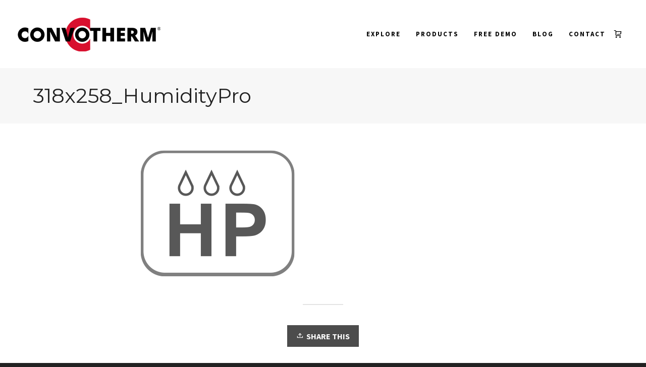

--- FILE ---
content_type: text/html; charset=UTF-8
request_url: https://convotherm.com.au/explore/convotherm-function-management/attachment/318x258_humiditypro/
body_size: 21097
content:
<!DOCTYPE html>

<!--// OPEN HTML //-->
<html lang="en-AU">

<!--// OPEN HEAD //-->

<head>
    
    
            <!--// SITE TITLE //-->
            <title>318x258_HumidityPro | Convotherm</title>

            <!--// SITE META //-->
            <meta charset="UTF-8"/>
                        	                <meta name="viewport" content="width=device-width, initial-scale=1.0"/>
                                    
            <!--// PINGBACK & FAVICON //-->
            <link rel="pingback" href="https://convotherm.com.au/xmlrpc.php"/>
                            <link rel="shortcut icon" href="https://convotherm.com.au/wp-content/uploads/2023/07/16x16px_ConvothermLogo.png" />
                            <link rel="apple-touch-icon-precomposed" sizes="144x144"
                      href="https://convotherm.com.au/wp-content/uploads/2023/07/144x144px_Convotherm.png"/>
                                        <link rel="apple-touch-icon-precomposed" sizes="114x114"
                      href="https://convotherm.com.au/wp-content/uploads/2023/07/114X114px_ConvothemLogo.png"/>
                                        <link rel="apple-touch-icon-precomposed" sizes="72x72"
                      href="https://convotherm.com.au/wp-content/uploads/2023/07/72x72_ConvothermLogo.png"/>
                                        <link rel="apple-touch-icon-precomposed" sizes="57x57"
                      href="https://convotherm.com.au/wp-content/uploads/2023/07/57x57_convothermLogo.png"/>
            
            <script>function spbImageResizer_writeCookie(){the_cookie=document.cookie,the_cookie&&window.devicePixelRatio>=2&&(the_cookie="spb_image_resizer_pixel_ratio="+window.devicePixelRatio+";"+the_cookie,document.cookie=the_cookie)}spbImageResizer_writeCookie();</script>
            <script>
                writeCookie();
                function writeCookie() {
                    the_cookie = document.cookie;
                    if ( the_cookie ) {
                        if ( window.devicePixelRatio >= 2 ) {
                            the_cookie = "pixel_ratio=" + window.devicePixelRatio + ";" + the_cookie;
                            document.cookie = the_cookie;
                            //location = '';
                        }
                    }
                }
            </script>
        <meta name='robots' content='max-image-preview:large' />
	<style>img:is([sizes="auto" i], [sizes^="auto," i]) { contain-intrinsic-size: 3000px 1500px }</style>
	<link rel='dns-prefetch' href='//maps.google.com' />
<link rel='dns-prefetch' href='//fonts.googleapis.com' />
<link rel="alternate" type="application/rss+xml" title="Convotherm &raquo; Feed" href="https://convotherm.com.au/feed/" />
<link rel="alternate" type="application/rss+xml" title="Convotherm &raquo; Comments Feed" href="https://convotherm.com.au/comments/feed/" />
<link rel="alternate" type="application/rss+xml" title="Convotherm &raquo; 318x258_HumidityPro Comments Feed" href="https://convotherm.com.au/explore/convotherm-function-management/attachment/318x258_humiditypro/feed/" />

<!-- Facebook Meta -->
<meta property="og:title" content="318x258_HumidityPro - Convotherm"/>
<meta property="og:type" content="article"/>
<meta property="og:url" content="https://convotherm.com.au/explore/convotherm-function-management/attachment/318x258_humiditypro/"/>
<meta property="og:site_name" content="Convotherm"/>
<meta property="og:description" content="">
<meta property="og:image" content="https://convotherm.com.au/wp-content/uploads/2023/07/300x95px_ConvothermLogo.png"/>

<!-- Twitter Card data -->
<meta name="twitter:card" content="summary_large_image">
<meta name="twitter:title" content="318x258_HumidityPro">
<meta name="twitter:description" content="">
<meta property="twitter:image:src" content="https://convotherm.com.au/wp-content/uploads/2023/07/300x95px_ConvothermLogo.png"/>


<link rel='stylesheet' id='wp-block-library-css' href='https://convotherm.com.au/wp-includes/css/dist/block-library/style.min.css?ver=6.8.3' type='text/css' media='all' />
<style id='classic-theme-styles-inline-css' type='text/css'>
/*! This file is auto-generated */
.wp-block-button__link{color:#fff;background-color:#32373c;border-radius:9999px;box-shadow:none;text-decoration:none;padding:calc(.667em + 2px) calc(1.333em + 2px);font-size:1.125em}.wp-block-file__button{background:#32373c;color:#fff;text-decoration:none}
</style>
<style id='global-styles-inline-css' type='text/css'>
:root{--wp--preset--aspect-ratio--square: 1;--wp--preset--aspect-ratio--4-3: 4/3;--wp--preset--aspect-ratio--3-4: 3/4;--wp--preset--aspect-ratio--3-2: 3/2;--wp--preset--aspect-ratio--2-3: 2/3;--wp--preset--aspect-ratio--16-9: 16/9;--wp--preset--aspect-ratio--9-16: 9/16;--wp--preset--color--black: #000000;--wp--preset--color--cyan-bluish-gray: #abb8c3;--wp--preset--color--white: #ffffff;--wp--preset--color--pale-pink: #f78da7;--wp--preset--color--vivid-red: #cf2e2e;--wp--preset--color--luminous-vivid-orange: #ff6900;--wp--preset--color--luminous-vivid-amber: #fcb900;--wp--preset--color--light-green-cyan: #7bdcb5;--wp--preset--color--vivid-green-cyan: #00d084;--wp--preset--color--pale-cyan-blue: #8ed1fc;--wp--preset--color--vivid-cyan-blue: #0693e3;--wp--preset--color--vivid-purple: #9b51e0;--wp--preset--gradient--vivid-cyan-blue-to-vivid-purple: linear-gradient(135deg,rgba(6,147,227,1) 0%,rgb(155,81,224) 100%);--wp--preset--gradient--light-green-cyan-to-vivid-green-cyan: linear-gradient(135deg,rgb(122,220,180) 0%,rgb(0,208,130) 100%);--wp--preset--gradient--luminous-vivid-amber-to-luminous-vivid-orange: linear-gradient(135deg,rgba(252,185,0,1) 0%,rgba(255,105,0,1) 100%);--wp--preset--gradient--luminous-vivid-orange-to-vivid-red: linear-gradient(135deg,rgba(255,105,0,1) 0%,rgb(207,46,46) 100%);--wp--preset--gradient--very-light-gray-to-cyan-bluish-gray: linear-gradient(135deg,rgb(238,238,238) 0%,rgb(169,184,195) 100%);--wp--preset--gradient--cool-to-warm-spectrum: linear-gradient(135deg,rgb(74,234,220) 0%,rgb(151,120,209) 20%,rgb(207,42,186) 40%,rgb(238,44,130) 60%,rgb(251,105,98) 80%,rgb(254,248,76) 100%);--wp--preset--gradient--blush-light-purple: linear-gradient(135deg,rgb(255,206,236) 0%,rgb(152,150,240) 100%);--wp--preset--gradient--blush-bordeaux: linear-gradient(135deg,rgb(254,205,165) 0%,rgb(254,45,45) 50%,rgb(107,0,62) 100%);--wp--preset--gradient--luminous-dusk: linear-gradient(135deg,rgb(255,203,112) 0%,rgb(199,81,192) 50%,rgb(65,88,208) 100%);--wp--preset--gradient--pale-ocean: linear-gradient(135deg,rgb(255,245,203) 0%,rgb(182,227,212) 50%,rgb(51,167,181) 100%);--wp--preset--gradient--electric-grass: linear-gradient(135deg,rgb(202,248,128) 0%,rgb(113,206,126) 100%);--wp--preset--gradient--midnight: linear-gradient(135deg,rgb(2,3,129) 0%,rgb(40,116,252) 100%);--wp--preset--font-size--small: 13px;--wp--preset--font-size--medium: 20px;--wp--preset--font-size--large: 36px;--wp--preset--font-size--x-large: 42px;--wp--preset--spacing--20: 0.44rem;--wp--preset--spacing--30: 0.67rem;--wp--preset--spacing--40: 1rem;--wp--preset--spacing--50: 1.5rem;--wp--preset--spacing--60: 2.25rem;--wp--preset--spacing--70: 3.38rem;--wp--preset--spacing--80: 5.06rem;--wp--preset--shadow--natural: 6px 6px 9px rgba(0, 0, 0, 0.2);--wp--preset--shadow--deep: 12px 12px 50px rgba(0, 0, 0, 0.4);--wp--preset--shadow--sharp: 6px 6px 0px rgba(0, 0, 0, 0.2);--wp--preset--shadow--outlined: 6px 6px 0px -3px rgba(255, 255, 255, 1), 6px 6px rgba(0, 0, 0, 1);--wp--preset--shadow--crisp: 6px 6px 0px rgba(0, 0, 0, 1);}:where(.is-layout-flex){gap: 0.5em;}:where(.is-layout-grid){gap: 0.5em;}body .is-layout-flex{display: flex;}.is-layout-flex{flex-wrap: wrap;align-items: center;}.is-layout-flex > :is(*, div){margin: 0;}body .is-layout-grid{display: grid;}.is-layout-grid > :is(*, div){margin: 0;}:where(.wp-block-columns.is-layout-flex){gap: 2em;}:where(.wp-block-columns.is-layout-grid){gap: 2em;}:where(.wp-block-post-template.is-layout-flex){gap: 1.25em;}:where(.wp-block-post-template.is-layout-grid){gap: 1.25em;}.has-black-color{color: var(--wp--preset--color--black) !important;}.has-cyan-bluish-gray-color{color: var(--wp--preset--color--cyan-bluish-gray) !important;}.has-white-color{color: var(--wp--preset--color--white) !important;}.has-pale-pink-color{color: var(--wp--preset--color--pale-pink) !important;}.has-vivid-red-color{color: var(--wp--preset--color--vivid-red) !important;}.has-luminous-vivid-orange-color{color: var(--wp--preset--color--luminous-vivid-orange) !important;}.has-luminous-vivid-amber-color{color: var(--wp--preset--color--luminous-vivid-amber) !important;}.has-light-green-cyan-color{color: var(--wp--preset--color--light-green-cyan) !important;}.has-vivid-green-cyan-color{color: var(--wp--preset--color--vivid-green-cyan) !important;}.has-pale-cyan-blue-color{color: var(--wp--preset--color--pale-cyan-blue) !important;}.has-vivid-cyan-blue-color{color: var(--wp--preset--color--vivid-cyan-blue) !important;}.has-vivid-purple-color{color: var(--wp--preset--color--vivid-purple) !important;}.has-black-background-color{background-color: var(--wp--preset--color--black) !important;}.has-cyan-bluish-gray-background-color{background-color: var(--wp--preset--color--cyan-bluish-gray) !important;}.has-white-background-color{background-color: var(--wp--preset--color--white) !important;}.has-pale-pink-background-color{background-color: var(--wp--preset--color--pale-pink) !important;}.has-vivid-red-background-color{background-color: var(--wp--preset--color--vivid-red) !important;}.has-luminous-vivid-orange-background-color{background-color: var(--wp--preset--color--luminous-vivid-orange) !important;}.has-luminous-vivid-amber-background-color{background-color: var(--wp--preset--color--luminous-vivid-amber) !important;}.has-light-green-cyan-background-color{background-color: var(--wp--preset--color--light-green-cyan) !important;}.has-vivid-green-cyan-background-color{background-color: var(--wp--preset--color--vivid-green-cyan) !important;}.has-pale-cyan-blue-background-color{background-color: var(--wp--preset--color--pale-cyan-blue) !important;}.has-vivid-cyan-blue-background-color{background-color: var(--wp--preset--color--vivid-cyan-blue) !important;}.has-vivid-purple-background-color{background-color: var(--wp--preset--color--vivid-purple) !important;}.has-black-border-color{border-color: var(--wp--preset--color--black) !important;}.has-cyan-bluish-gray-border-color{border-color: var(--wp--preset--color--cyan-bluish-gray) !important;}.has-white-border-color{border-color: var(--wp--preset--color--white) !important;}.has-pale-pink-border-color{border-color: var(--wp--preset--color--pale-pink) !important;}.has-vivid-red-border-color{border-color: var(--wp--preset--color--vivid-red) !important;}.has-luminous-vivid-orange-border-color{border-color: var(--wp--preset--color--luminous-vivid-orange) !important;}.has-luminous-vivid-amber-border-color{border-color: var(--wp--preset--color--luminous-vivid-amber) !important;}.has-light-green-cyan-border-color{border-color: var(--wp--preset--color--light-green-cyan) !important;}.has-vivid-green-cyan-border-color{border-color: var(--wp--preset--color--vivid-green-cyan) !important;}.has-pale-cyan-blue-border-color{border-color: var(--wp--preset--color--pale-cyan-blue) !important;}.has-vivid-cyan-blue-border-color{border-color: var(--wp--preset--color--vivid-cyan-blue) !important;}.has-vivid-purple-border-color{border-color: var(--wp--preset--color--vivid-purple) !important;}.has-vivid-cyan-blue-to-vivid-purple-gradient-background{background: var(--wp--preset--gradient--vivid-cyan-blue-to-vivid-purple) !important;}.has-light-green-cyan-to-vivid-green-cyan-gradient-background{background: var(--wp--preset--gradient--light-green-cyan-to-vivid-green-cyan) !important;}.has-luminous-vivid-amber-to-luminous-vivid-orange-gradient-background{background: var(--wp--preset--gradient--luminous-vivid-amber-to-luminous-vivid-orange) !important;}.has-luminous-vivid-orange-to-vivid-red-gradient-background{background: var(--wp--preset--gradient--luminous-vivid-orange-to-vivid-red) !important;}.has-very-light-gray-to-cyan-bluish-gray-gradient-background{background: var(--wp--preset--gradient--very-light-gray-to-cyan-bluish-gray) !important;}.has-cool-to-warm-spectrum-gradient-background{background: var(--wp--preset--gradient--cool-to-warm-spectrum) !important;}.has-blush-light-purple-gradient-background{background: var(--wp--preset--gradient--blush-light-purple) !important;}.has-blush-bordeaux-gradient-background{background: var(--wp--preset--gradient--blush-bordeaux) !important;}.has-luminous-dusk-gradient-background{background: var(--wp--preset--gradient--luminous-dusk) !important;}.has-pale-ocean-gradient-background{background: var(--wp--preset--gradient--pale-ocean) !important;}.has-electric-grass-gradient-background{background: var(--wp--preset--gradient--electric-grass) !important;}.has-midnight-gradient-background{background: var(--wp--preset--gradient--midnight) !important;}.has-small-font-size{font-size: var(--wp--preset--font-size--small) !important;}.has-medium-font-size{font-size: var(--wp--preset--font-size--medium) !important;}.has-large-font-size{font-size: var(--wp--preset--font-size--large) !important;}.has-x-large-font-size{font-size: var(--wp--preset--font-size--x-large) !important;}
:where(.wp-block-post-template.is-layout-flex){gap: 1.25em;}:where(.wp-block-post-template.is-layout-grid){gap: 1.25em;}
:where(.wp-block-columns.is-layout-flex){gap: 2em;}:where(.wp-block-columns.is-layout-grid){gap: 2em;}
:root :where(.wp-block-pullquote){font-size: 1.5em;line-height: 1.6;}
</style>
<link rel='stylesheet' id='jckqv-minstyles-css' href='https://convotherm.com.au/wp-content/plugins/jck_woo_quickview/assets/frontend/css/jckqv-styles.min.css?ver=6.8.3' type='text/css' media='all' />
<link rel='stylesheet' id='jckqv-styles-css' href='https://convotherm.com.au/wp-admin/admin-ajax.php?action=jckqv_styles&#038;ver=6.8.3' type='text/css' media='all' />
<link rel='stylesheet' id='spb-frontend-css' href='https://convotherm.com.au/wp-content/plugins/swift-framework/includes/page-builder/frontend-assets/css/spb-styles.css' type='text/css' media='all' />
<link rel='stylesheet' id='swift-slider-css' href='https://convotherm.com.au/wp-content/plugins/swift-framework/includes/swift-slider/assets/css/swift-slider.css' type='text/css' media='all' />
<link rel='stylesheet' id='woocommerce-layout-css' href='https://convotherm.com.au/wp-content/plugins/woocommerce/assets/css/woocommerce-layout.css?ver=10.1.3' type='text/css' media='all' />
<link rel='stylesheet' id='woocommerce-smallscreen-css' href='https://convotherm.com.au/wp-content/plugins/woocommerce/assets/css/woocommerce-smallscreen.css?ver=10.1.3' type='text/css' media='only screen and (max-width: 768px)' />
<link rel='stylesheet' id='woocommerce-general-css' href='https://convotherm.com.au/wp-content/plugins/woocommerce/assets/css/woocommerce.css?ver=10.1.3' type='text/css' media='all' />
<style id='woocommerce-inline-inline-css' type='text/css'>
.woocommerce form .form-row .required { visibility: visible; }
</style>
<link rel='stylesheet' id='brands-styles-css' href='https://convotherm.com.au/wp-content/plugins/woocommerce/assets/css/brands.css?ver=10.1.3' type='text/css' media='all' />
<link rel='stylesheet' id='ywraq_prettyPhoto_css-css' href='//convotherm.com.au/wp-content/plugins/woocommerce/assets/css/prettyPhoto.css?ver=6.8.3' type='text/css' media='all' />
<link rel='stylesheet' id='yith_ywraq_frontend-css' href='https://convotherm.com.au/wp-content/plugins/yith-woocommerce-request-a-quote-premium/assets/css/frontend.css?ver=6.8.3' type='text/css' media='all' />
<style id='yith_ywraq_frontend-inline-css' type='text/css'>

.woocommerce .add-request-quote-button.button{
    background-color: #ffffff;
    color: #ffffff;
}
.woocommerce .add-request-quote-button.button:hover{
    background-color: #f4f4f4;
    color: #ffffff;
}
.woocommerce a.add-request-quote-button{
    color: #ffffff;
}

.woocommerce a.add-request-quote-button:hover{
    color: #ffffff;
}

</style>
<link rel='stylesheet' id='pbytax-styles-css' href='https://convotherm.com.au/wp-content/plugins/wp-list-pages-by-custom-taxonomy/css/pbytax-style.css?ver=1.4.10' type='text/css' media='' />
<link rel='stylesheet' id='bootstrap-css' href='https://convotherm.com.au/wp-content/themes/cardinal/css/bootstrap.min.css' type='text/css' media='all' />
<link rel='stylesheet' id='font-awesome-v5-css' href='https://convotherm.com.au/wp-content/themes/cardinal/css/font-awesome.min.css?ver=5.10.1' type='text/css' media='all' />
<link rel='stylesheet' id='font-awesome-v4shims-css' href='https://convotherm.com.au/wp-content/themes/cardinal/css/v4-shims.min.css' type='text/css' media='all' />
<link rel='stylesheet' id='ssgizmo-css' href='https://convotherm.com.au/wp-content/themes/cardinal/css/ss-gizmo.css' type='text/css' media='all' />
<link rel='stylesheet' id='sf-main-css' href='https://convotherm.com.au/wp-content/themes/cardinal-child/style.css' type='text/css' media='all' />
<link rel='stylesheet' id='sf-woocommerce-css' href='https://convotherm.com.au/wp-content/themes/cardinal/css/sf-woocommerce.css' type='text/css' media='screen' />
<link rel='stylesheet' id='sf-responsive-css' href='https://convotherm.com.au/wp-content/themes/cardinal/css/responsive.css' type='text/css' media='screen' />
<link rel='stylesheet' id='redux-google-fonts-sf_cardinal_options-css' href='https://fonts.googleapis.com/css?family=Lato%7CSource+Sans+Pro%3A600%2C700%7CMontserrat%3A400&#038;subset=latin&#038;ver=1690779611' type='text/css' media='all' />
<script type="text/javascript" src="https://convotherm.com.au/wp-includes/js/jquery/jquery.min.js?ver=3.7.1" id="jquery-core-js"></script>
<script type="text/javascript" src="https://convotherm.com.au/wp-includes/js/jquery/jquery-migrate.min.js?ver=3.4.1" id="jquery-migrate-js"></script>
<script type="text/javascript" src="https://convotherm.com.au/wp-content/plugins/swift-framework/public/js/lib/jquery.viewports.min.js" id="jquery-viewports-js"></script>
<script type="text/javascript" src="https://convotherm.com.au/wp-content/plugins/swift-framework/public/js/lib/jquery.smartresize.min.js" id="jquery-smartresize-js"></script>
<script type="text/javascript" src="https://convotherm.com.au/wp-content/plugins/woocommerce/assets/js/jquery-blockui/jquery.blockUI.min.js?ver=2.7.0-wc.10.1.3" id="jquery-blockui-js" defer="defer" data-wp-strategy="defer"></script>
<script type="text/javascript" id="wc-add-to-cart-js-extra">
/* <![CDATA[ */
var wc_add_to_cart_params = {"ajax_url":"\/wp-admin\/admin-ajax.php","wc_ajax_url":"\/?wc-ajax=%%endpoint%%","i18n_view_cart":"View cart","cart_url":"https:\/\/convotherm.com.au\/cart\/","is_cart":"","cart_redirect_after_add":"no"};
/* ]]> */
</script>
<script type="text/javascript" src="https://convotherm.com.au/wp-content/plugins/woocommerce/assets/js/frontend/add-to-cart.min.js?ver=10.1.3" id="wc-add-to-cart-js" defer="defer" data-wp-strategy="defer"></script>
<script type="text/javascript" src="https://convotherm.com.au/wp-content/plugins/woocommerce/assets/js/js-cookie/js.cookie.min.js?ver=2.1.4-wc.10.1.3" id="js-cookie-js" defer="defer" data-wp-strategy="defer"></script>
<script type="text/javascript" id="woocommerce-js-extra">
/* <![CDATA[ */
var woocommerce_params = {"ajax_url":"\/wp-admin\/admin-ajax.php","wc_ajax_url":"\/?wc-ajax=%%endpoint%%","i18n_password_show":"Show password","i18n_password_hide":"Hide password"};
/* ]]> */
</script>
<script type="text/javascript" src="https://convotherm.com.au/wp-content/plugins/woocommerce/assets/js/frontend/woocommerce.min.js?ver=10.1.3" id="woocommerce-js" defer="defer" data-wp-strategy="defer"></script>
<link rel="https://api.w.org/" href="https://convotherm.com.au/wp-json/" /><link rel="alternate" title="JSON" type="application/json" href="https://convotherm.com.au/wp-json/wp/v2/media/16351" /><link rel="EditURI" type="application/rsd+xml" title="RSD" href="https://convotherm.com.au/xmlrpc.php?rsd" />
<meta name="generator" content="WordPress 6.8.3" />
<meta name="generator" content="WooCommerce 10.1.3" />
<link rel='shortlink' href='https://convotherm.com.au/?p=16351' />
<link rel="alternate" title="oEmbed (JSON)" type="application/json+oembed" href="https://convotherm.com.au/wp-json/oembed/1.0/embed?url=https%3A%2F%2Fconvotherm.com.au%2Fexplore%2Fconvotherm-function-management%2Fattachment%2F318x258_humiditypro%2F" />
<link rel="alternate" title="oEmbed (XML)" type="text/xml+oembed" href="https://convotherm.com.au/wp-json/oembed/1.0/embed?url=https%3A%2F%2Fconvotherm.com.au%2Fexplore%2Fconvotherm-function-management%2Fattachment%2F318x258_humiditypro%2F&#038;format=xml" />
<link rel="alternate" href="https://convotherm.com.au/explore/convotherm-function-management/attachment/318x258_humiditypro/" hreflang="x-default" />			<script type="text/javascript">
			var ajaxurl = 'https://convotherm.com.au/wp-admin/admin-ajax.php';
			</script>
			
			<!-- Google Tag Manager -->
			<script>(function(w,d,s,l,i){w[l]=w[l]||[];w[l].push({"gtm.start":
			new Date().getTime(),event:"gtm.js"});var f=d.getElementsByTagName(s)[0],
			j=d.createElement(s),dl=l!="dataLayer"?"&l="+l:"";j.async=true;j.src=
			"https://www.googletagmanager.com/gtm.js?id="+i+dl;f.parentNode.insertBefore(j,f);
			})(window,document,"script","dataLayer","GTM-TQMP2GT");</script>
			<!-- End Google Tag Manager -->

			<script>(function(w,d,t,r,u){var f,n,i;w[u]=w[u]||[],f=function(){var o={ti:"11005566"};o.q=w[u],w[u]=new UET(o),w[u].push("pageLoad")},n=d.createElement(t),n.src=r,n.async=1,n.onload=n.onreadystatechange=function(){var s=this.readyState;s&&s!=="loaded"&&s!=="complete"||(f(),n.onload=n.onreadystatechange=null)},i=d.getElementsByTagName(t)[0],i.parentNode.insertBefore(n,i)})(window,document,"script","//bat.bing.com/bat.js","uetq");</script>
			<noscript><style>.woocommerce-product-gallery{ opacity: 1 !important; }</style></noscript>
	<!--[if lt IE 9]><script data-cfasync="false" src="https://convotherm.com.au/wp-content/themes/cardinal/js/respond.js"></script><script data-cfasync="false" src="https://convotherm.com.au/wp-content/themes/cardinal/js/html5shiv.js"></script><script data-cfasync="false" src="https://convotherm.com.au/wp-content/themes/cardinal/js/excanvas.compiled.js"></script><![endif]--><style type="text/css">
@media only screen and (min-width: 1210px) {
					.layout-boxed #container {
						width: 1210px;
					}
					.container {
						width: 1180px;
					}
					li.menu-item.sf-mega-menu > ul.sub-menu {
						width: 1150px!important;
					}
					#header .is-sticky .sticky-header, #header-section.header-5 #header {
						max-width: 1150px!important;
					}
					.boxed-layout #header-section.header-3 #header .is-sticky .sticky-header, .boxed-layout #header-section.header-4 #header .is-sticky .sticky-header, .boxed-layout #header-section.header-5 #header .is-sticky .sticky-header {
						max-width: 1150px;
					}
				}::selection, ::-moz-selection {background-color: #000000; color: #fff;}.accent-bg, .funded-bar .bar {background-color:#000000;}.accent {color:#000000;}.recent-post figure, span.highlighted, span.dropcap4, .loved-item:hover .loved-count, .flickr-widget li, .portfolio-grid li, .wpcf7 input.wpcf7-submit[type="submit"], .woocommerce-page nav.woocommerce-pagination ul li span.current, .woocommerce nav.woocommerce-pagination ul li span.current, figcaption .product-added, .woocommerce .wc-new-badge, .yith-wcwl-wishlistexistsbrowse a, .yith-wcwl-wishlistaddedbrowse a, .woocommerce .widget_layered_nav ul li.chosen > *, .woocommerce .widget_layered_nav_filters ul li a, .sticky-post-icon, .fw-video-close:hover {background-color: #000000!important; color: #000000;}a:hover, #sidebar a:hover, .pagination-wrap a:hover, .carousel-nav a:hover, .portfolio-pagination div:hover > i, #footer a:hover, .beam-me-up a:hover span, .portfolio-item .portfolio-item-permalink, .read-more-link, .blog-item .read-more, .blog-item-details a:hover, .author-link, #reply-title small a, span.dropcap2, .spb_divider.go_to_top a, .love-it-wrapper .loved, .comments-likes .loved span.love-count, .item-link:hover, #header-translation p a, #breadcrumbs a:hover, .ui-widget-content a:hover, .yith-wcwl-add-button a:hover, #product-img-slider li a.zoom:hover, .woocommerce .star-rating span, .article-body-wrap .share-links a:hover, ul.member-contact li a:hover, .price ins, .bag-product a.remove:hover, .bag-product-title a:hover, #back-to-top:hover,  ul.member-contact li a:hover, .fw-video-link-image:hover i, .ajax-search-results .all-results:hover, .search-result h5 a:hover .ui-state-default a:hover, .fw-video-link-icon:hover {color: #000000;}.carousel-wrap > a:hover, #mobile-menu ul li:hover > a {color: #000000!important;}.read-more i:before, .read-more em:before {color: #000000;}input[type="text"]:focus, input[type="email"]:focus, textarea:focus, .bypostauthor .comment-wrap .comment-avatar,.search-form input:focus, .wpcf7 input:focus, .wpcf7 textarea:focus, .ginput_container input:focus, .ginput_container textarea:focus, .mymail-form input:focus, .mymail-form textarea:focus, input[type="tel"]:focus, input[type="number"]:focus {border-color: #000000!important;}nav .menu ul li:first-child:after,.navigation a:hover > .nav-text, .returning-customer a:hover {border-bottom-color: #000000;}nav .menu ul ul li:first-child:after {border-right-color: #000000;}.spb_impact_text .spb_call_text {border-left-color: #000000;}.spb_impact_text .spb_button span {color: #fff;}.woocommerce .free-badge {background-color: #dd3333; color: #000000;}a[rel="tooltip"], ul.member-contact li a, a.text-link, .tags-wrap .tags a, .logged-in-as a, .comment-meta-actions .edit-link, .comment-meta-actions .comment-reply, .read-more {border-color: #333333;}.super-search-go {border-color: #000000!important;}.super-search-go:hover {background: #000000!important;border-color: #000000!important;}.owl-pagination .owl-page span {background-color: #e4e4e4;}.owl-pagination .owl-page::after {background-color: #000000;}.owl-pagination .owl-page:hover span, .owl-pagination .owl-page.active a {background-color: #dd3333;}body.header-below-slider .home-slider-wrap #slider-continue:hover {border-color: #000000;}body.header-below-slider .home-slider-wrap #slider-continue:hover i {color: #000000;}#one-page-nav li a:hover > i {background: #000000;}#one-page-nav li.selected a:hover > i {border-color: #000000;}#one-page-nav li .hover-caption {background: #000000; color: #000000;}#one-page-nav li .hover-caption:after {border-left-color: #000000;}.loading-bar-transition .pace .pace-progress {background-color: #000000;}body, .layout-fullwidth #container {background-color: #222222;background-size: auto;}#main-container, .tm-toggle-button-wrap a {background-color: #ffffff;}a, .ui-widget-content a, #respond .form-submit input[type="submit"] {color: #333333;}a:hover, a:focus {color: #ed0c0c;}.pagination-wrap li a:hover, ul.bar-styling li:not(.selected) > a:hover, ul.bar-styling li > .comments-likes:hover, ul.page-numbers li > a:hover, ul.page-numbers li > span.current {color: #000000!important;background: #000000;border-color: #000000;}ul.bar-styling li > .comments-likes:hover * {color: #000000!important;}.pagination-wrap li a, .pagination-wrap li span, .pagination-wrap li span.expand, ul.bar-styling li > a, ul.bar-styling li > div, ul.page-numbers li > a, ul.page-numbers li > span, .curved-bar-styling, ul.bar-styling li > form input, .spb_directory_filter_below {border-color: #e4e4e4;}ul.bar-styling li > a, ul.bar-styling li > span, ul.bar-styling li > div, ul.bar-styling li > form input {background-color: #ffffff;}input[type="text"], input[type="email"], input[type="password"], textarea, select, .wpcf7 input[type="text"], .wpcf7 input[type="email"], .wpcf7 textarea, .wpcf7 select, .ginput_container input[type="text"], .ginput_container input[type="email"], .ginput_container textarea, .ginput_container select, .mymail-form input[type="text"], .mymail-form input[type="email"], .mymail-form textarea, .mymail-form select, input[type="date"], input[type="tel"], input.input-text, input[type="number"] {border-color: #e4e4e4;background-color: #f4f4f4;color:#222222;}input[type="submit"], button[type="submit"], input[type="file"], select {border-color: #e4e4e4;}input[type="submit"]:hover, button[type="submit"]:hover, .wpcf7 input.wpcf7-submit[type="submit"]:hover, .gform_wrapper input[type="submit"]:hover, .mymail-form input[type="submit"]:hover {background: #dd3333!important;border-color: #000000!important; color: #000000!important;}textarea:focus, input:focus {border-color: #999!important;}.modal-header {background: #f7f7f7;}.recent-post .post-details, .portfolio-item h5.portfolio-subtitle, .search-item-content time, .search-item-content span, .portfolio-details-wrap .date {color: #999999;}ul.bar-styling li.facebook > a:hover {color: #fff!important;background: #3b5998;border-color: #3b5998;}ul.bar-styling li.twitter > a:hover {color: #fff!important;background: #4099FF;border-color: #4099FF;}ul.bar-styling li.google-plus > a:hover {color: #fff!important;background: #d34836;border-color: #d34836;}ul.bar-styling li.pinterest > a:hover {color: #fff!important;background: #cb2027;border-color: #cb2027;}#top-bar {background: #ffffff;}#top-bar .tb-text {color: #222222;}#top-bar .tb-text > a, #top-bar nav .menu > li > a {color: #666666;}#top-bar .menu li {border-left-color: #e3e3e3; border-right-color: #e3e3e3;}#top-bar .menu > li > a, #top-bar .menu > li.parent:after {color: #666666;}#top-bar .menu > li > a:hover, #top-bar a:hover {color: #ed0c0c;}.header-wrap, .header-standard-overlay #header, .vertical-header .header-wrap #header-section, #header-section .is-sticky #header.sticky-header {background-color:#ffffff;}.header-left, .header-right, .vertical-menu-bottom .copyright {color: #000000;}.header-left a, .header-right a, .vertical-menu-bottom .copyright a, #header .header-left ul.menu > li > a.header-search-link-alt, #header .header-right ul.menu > li > a.header-search-link-alt {color: #000000;}.header-left a:hover, .header-right a:hover, .vertical-menu-bottom .copyright a:hover {color: #dd3333;}#header .header-left ul.menu > li:hover > a.header-search-link-alt, #header .header-right ul.menu > li:hover > a.header-search-link-alt {color: #dd3333!important;}#header-search a:hover, .super-search-close:hover {color: #000000;}.sf-super-search {background-color: #dd3333;}.sf-super-search .search-options .ss-dropdown > span, .sf-super-search .search-options input {color: #000000; border-bottom-color: #000000;}.sf-super-search .search-options .ss-dropdown ul li .fa-check {color: #000000;}.sf-super-search-go:hover, .sf-super-search-close:hover { background-color: #000000; border-color: #000000; color: #000000;}#header-languages .current-language {background: #f8f8f8; color: #000000;}#header-section #main-nav {border-top-color: #ffffff;}.ajax-search-wrap {background-color:#ffffff}.ajax-search-wrap, .ajax-search-results, .search-result-pt .search-result, .vertical-header .ajax-search-results {border-color: #ffffff;}.page-content {border-bottom-color: #e4e4e4;}.ajax-search-wrap input[type="text"], .search-result-pt h6, .no-search-results h6, .search-result h5 a, .no-search-results p {color: #000000;}#mobile-top-text, #mobile-header {background-color: #ffffff;border-bottom-color:#dfdfdf;}#mobile-top-text, #mobile-logo h1 {color: #000000;}#mobile-top-text a, #mobile-header a {color: #000000;}#mobile-header a.mobile-menu-link span.menu-bars, #mobile-header a.mobile-menu-link span.menu-bars:before, #mobile-header a.mobile-menu-link span.menu-bars:after {background-color: #000000;}#mobile-menu-wrap, #mobile-cart-wrap {background-color: #222222;color: #e4e4e4;}.mobile-search-form input[type="text"] {color: #e4e4e4;border-bottom-color: #444;}#mobile-menu-wrap a, #mobile-cart-wrap a:not(.sf-button) {color: #fff;}#mobile-menu-wrap a:hover, #mobile-cart-wrap a:not(.sf-button):hover {color: #ed0c0c;}#mobile-cart-wrap .shopping-bag-item > a.cart-contents, #mobile-cart-wrap .bag-product, #mobile-cart-wrap .bag-empty {border-bottom-color: #444;}#mobile-menu ul li, .mobile-cart-menu li, .mobile-cart-menu .bag-header, .mobile-cart-menu .bag-product, .mobile-cart-menu .bag-empty {border-color: #444;}a.mobile-menu-link span, a.mobile-menu-link span:before, a.mobile-menu-link span:after {background: #fff;}a.mobile-menu-link:hover span, a.mobile-menu-link:hover span:before, a.mobile-menu-link:hover span:after {background: #ed0c0c;}.full-center #main-navigation ul.menu > li > a, .full-center .header-right ul.menu > li > a, .full-center nav.float-alt-menu ul.menu > li > a, .full-center .header-right div.text {height:135px;line-height:135px;}.full-center #header, .full-center .float-menu {height:135px;}.full-center nav li.menu-item.sf-mega-menu > ul.sub-menu, .full-center .ajax-search-wrap {top:135px!important;}.browser-ff #logo a {height:95px;}.browser-ff .full-center #logo a, .full-center #logo {height:135px;}#logo.has-img, .header-left, .header-right {height:95px;}#mobile-logo {max-height:95px;max-width:300px;}.full-center #logo.has-img a > img {height: 95px;}#logo.no-img, #logo.no-img a, .header-left, .header-right {line-height:95px;}#logo.has-img a > img {padding: 20px 0;}#logo.has-img a {height:135px;}#logo.has-img a > img {padding:0;}.full-center.resized-header #main-navigation ul.menu > li > a, .full-center.resized-header .header-right ul.menu > li > a, .full-center.resized-header nav.float-alt-menu ul.menu > li > a, .full-center.resized-header .header-right div.text {height:115px;line-height:115px;}.full-center.resized-header #logo, .full-center.resized-header #logo.no-img a {height:115px;}.full-center.resized-header #header, .full-center.resized-header .float-menu {height:115px;}.full-center.resized-header nav ul.menu > li.menu-item > ul.sub-menu, .full-center.resized-header nav li.menu-item.sf-mega-menu > ul.sub-menu, .full-center.resized-header nav li.menu-item.sf-mega-menu-alt > ul.sub-menu, .full-center.resized-header .ajax-search-wrap {top:115px!important;}.browser-ff .resized-header #logo a {height:115px;}.resized-header #logo.has-img a {height:115px;}.full-center.resized-header nav.float-alt-menu ul.menu > li > ul.sub-menu {top:115px!important;}#main-nav, .header-wrap[class*="page-header-naked"] #header-section .is-sticky #main-nav, #header-section .is-sticky .sticky-header, #header-section.header-5 #header, .header-wrap[class*="page-header-naked"] #header .is-sticky .sticky-header, .header-wrap[class*="page-header-naked"] #header-section.header-5 #header .is-sticky .sticky-header {background-color: #ffffff;}#main-nav {border-color: #ffffff;border-top-style: none;}nav#main-navigation .menu > li > a span.nav-line {background-color: #07c1b6;}.show-menu {background-color: #dd3333;color: #000000;}nav .menu > li:before {background: #07c1b6;}nav .menu .sub-menu .parent > a:after {border-left-color: #07c1b6;}nav .menu ul.sub-menu {background-color: #f8f8f8;}nav .menu ul.sub-menu li {border-top-color: #ffffff;border-top-style: none;}li.menu-item.sf-mega-menu > ul.sub-menu > li {border-top-color: #ffffff;border-top-style: none;}li.menu-item.sf-mega-menu > ul.sub-menu > li {border-right-color: #ffffff;border-right-style: none;}#main-nav {border-width: 0;}nav .menu > li.menu-item > a, nav.std-menu .menu > li > a {color: #000000;}#main-nav ul.menu > li, #main-nav ul.menu > li:first-child, #main-nav ul.menu > li:first-child, .full-center nav#main-navigation ul.menu > li, .full-center nav#main-navigation ul.menu > li:first-child, .full-center #header nav.float-alt-menu ul.menu > li {border-color: #ffffff;}nav ul.menu > li.menu-item.sf-menu-item-btn > a > span.menu-item-text {border-color: #000000;background-color: #000000;color: #dd3333;}nav ul.menu > li.menu-item.sf-menu-item-btn:hover > a > span.menu-item-text {border-color: #000000; background-color: #000000; color: #000000;}#main-nav ul.menu > li, .full-center nav#main-navigation ul.menu > li, .full-center nav.float-alt-menu ul.menu > li, .full-center #header nav.float-alt-menu ul.menu > li {border-width: 0;}#main-nav ul.menu > li:first-child, .full-center nav#main-navigation ul.menu > li:first-child {border-width: 0;margin-left: -15px;}#main-nav .menu-right {right: -5px;}nav .menu > li.menu-item:hover > a, nav.std-menu .menu > li:hover > a {color: #dd3333!important;}nav .menu li.current-menu-ancestor > a, nav .menu li.current-menu-item > a, nav .menu li.current-scroll-item > a, #mobile-menu .menu ul li.current-menu-item > a {color: #dd3333;}nav .menu > li:hover > a {background-color: #f8f8f8;color: #dd3333!important;}nav .menu ul.sub-menu li.menu-item > a, nav .menu ul.sub-menu li > span, nav.std-menu ul.sub-menu {color: #666666;}nav .menu ul.sub-menu li.menu-item:hover > a {color: #0a0a0a!important; background: #f8f8f8;}nav .menu li.parent > a:after, nav .menu li.parent > a:after:hover {color: #aaa;}nav .menu ul.sub-menu li.current-menu-ancestor > a, nav .menu ul.sub-menu li.current-menu-item > a {color: #000000!important; background: #f8f8f8;}#main-nav .header-right ul.menu > li, .wishlist-item {border-left-color: #ffffff;}.bag-header, .bag-product, .bag-empty, .wishlist-empty {border-color: #ffffff;}.bag-buttons a.checkout-button, .bag-buttons a.create-account-button, .woocommerce input.button.alt, .woocommerce .alt-button, .woocommerce button.button.alt {background: #000000; color: #000000;}.woocommerce .button.update-cart-button:hover {background: #000000; color: #000000;}.woocommerce input.button.alt:hover, .woocommerce .alt-button:hover, .woocommerce button.button.alt:hover {background: #000000; color: #000000;}.shopping-bag:before, nav .menu ul.sub-menu li:first-child:before {border-bottom-color: #07c1b6;}a.overlay-menu-link span, a.overlay-menu-link span:before, a.overlay-menu-link span:after {background: #000000;}a.overlay-menu-link:hover span, a.overlay-menu-link:hover span:before, a.overlay-menu-link:hover span:after {background: #dd3333;}.overlay-menu-open #logo h1, .overlay-menu-open .header-left, .overlay-menu-open .header-right, .overlay-menu-open .header-left a, .overlay-menu-open .header-right a {color: #222222!important;}#overlay-menu nav ul li a, .overlay-menu-open a.overlay-menu-link {color: #222222;}#overlay-menu {background-color: #e4e4e4;}#overlay-menu {background-color: rgba(228,228,228, 0.95);}#overlay-menu nav li:hover > a {color: #ed0c0c!important;}.contact-menu-link.slide-open {color: #dd3333;}#base-promo, .sf-promo-bar {background-color: #e4e4e4;}#base-promo > p, #base-promo.footer-promo-text > a, #base-promo.footer-promo-arrow > a, .sf-promo-bar > p, .sf-promo-bar.promo-text > a, .sf-promo-bar.promo-arrow > a {color: #ffffff;}#base-promo.footer-promo-arrow:hover, #base-promo.footer-promo-text:hover, .sf-promo-bar.promo-arrow:hover, .sf-promo-bar.promo-text:hover {background-color: #000000!important;color: #000000!important;}#base-promo.footer-promo-arrow:hover > *, #base-promo.footer-promo-text:hover > *, .sf-promo-bar.promo-arrow:hover > *, .sf-promo-bar.promo-text:hover > * {color: #000000!important;}#breadcrumbs {background-color:#e4e4e4;color:#666666;}#breadcrumbs a, #breadcrumb i {color:#999999;}.page-heading {background-color: #ffffff;}.page-heading h1, .page-heading h3 {color: #222222;}.page-heading .heading-text, .fancy-heading .heading-text {text-align: left;}body {color: #0a0a0a;}h1, h1 a {color: #000000;}h2, h2 a {color: #000000;}h3, h3 a {color: #000000;}h4, h4 a, .carousel-wrap > a {color: #000000;}h5, h5 a {color: #000000;}h6, h6 a {color: #000000;}figure.animated-overlay figcaption {background-color: #dfdfdf;}figure.animated-overlay figcaption {background-color: rgba(223,223,223, 0.90);}figure.animated-overlay figcaption * {color: #000000;}figcaption .thumb-info .name-divide {background-color: #000000;}.bold-design figure.animated-overlay figcaption:before {background-color: #dfdfdf;color: #000000;}.article-divider {background: #e4e4e4;}.post-pagination-wrap {background-color:#444;}.post-pagination-wrap .next-article > *, .post-pagination-wrap .next-article a, .post-pagination-wrap .prev-article > *, .post-pagination-wrap .prev-article a {color:#fff;}.post-pagination-wrap .next-article a:hover, .post-pagination-wrap .prev-article a:hover {color: #000000;}.article-extras {background-color:#f7f7f7;}.review-bar {background-color:#f7f7f7;}.review-bar .bar, .review-overview-wrap .overview-circle {background-color:#2e2e36;color:#fff;}.posts-type-bright .recent-post .post-item-details {border-top-color:#e4e4e4;}table {border-bottom-color: #e4e4e4;}table td {border-top-color: #e4e4e4;}.read-more-button, #comments-list li .comment-wrap {border-color: #e4e4e4;}.read-more-button:hover {color: #000000;border-color: #000000;}.testimonials.carousel-items li .testimonial-text {background-color: #f7f7f7;}.widget ul li, .widget.widget_lip_most_loved_widget li {border-color: #e4e4e4;}.widget.widget_lip_most_loved_widget li {background: #ffffff; border-color: #e4e4e4;}.widget_lip_most_loved_widget .loved-item > span {color: #999999;}.widget .wp-tag-cloud li a {background: #f7f7f7; border-color: #e4e4e4;}.widget .tagcloud a:hover, .widget ul.wp-tag-cloud li:hover > a {background-color: #000000; color: #000000;}.loved-item .loved-count > i {color: #0a0a0a;background: #e4e4e4;}.subscribers-list li > a.social-circle {color: #000000;background: #dd3333;}.subscribers-list li:hover > a.social-circle {color: #fbfbfb;background: #000000;}.sidebar .widget_categories ul > li a, .sidebar .widget_archive ul > li a, .sidebar .widget_nav_menu ul > li a, .sidebar .widget_meta ul > li a, .sidebar .widget_recent_entries ul > li, .widget_product_categories ul > li a, .widget_layered_nav ul > li a, .widget_display_replies ul > li a, .widget_display_forums ul > li a, .widget_display_topics ul > li a {color: #333333;}.sidebar .widget_categories ul > li a:hover, .sidebar .widget_archive ul > li a:hover, .sidebar .widget_nav_menu ul > li a:hover, .widget_nav_menu ul > li.current-menu-item a, .sidebar .widget_meta ul > li a:hover, .sidebar .widget_recent_entries ul > li a:hover, .widget_product_categories ul > li a:hover, .widget_layered_nav ul > li a:hover, .widget_edd_categories_tags_widget ul li a:hover, .widget_display_replies ul li, .widget_display_forums ul > li a:hover, .widget_display_topics ul > li a:hover {color: #ed0c0c;}#calendar_wrap caption {border-bottom-color: #dd3333;}.sidebar .widget_calendar tbody tr > td a {color: #000000;background-color: #dd3333;}.sidebar .widget_calendar tbody tr > td a:hover {background-color: #000000;}.sidebar .widget_calendar tfoot a {color: #dd3333;}.sidebar .widget_calendar tfoot a:hover {color: #000000;}.widget_calendar #calendar_wrap, .widget_calendar th, .widget_calendar tbody tr > td, .widget_calendar tbody tr > td.pad {border-color: #e4e4e4;}.widget_sf_infocus_widget .infocus-item h5 a {color: #dd3333;}.widget_sf_infocus_widget .infocus-item h5 a:hover {color: #000000;}.sidebar .widget hr {border-color: #e4e4e4;}.widget ul.flickr_images li a:after, .portfolio-grid li a:after {color: #000000;}.portfolio-item {border-bottom-color: #e4e4e4;}.masonry-items .portfolio-item-details {background: #f7f7f7;}.spb_portfolio_carousel_widget .portfolio-item {background: #ffffff;}.masonry-items .blog-item .blog-details-wrap:before {background-color: #f7f7f7;}.masonry-items .portfolio-item figure {border-color: #e4e4e4;}.portfolio-details-wrap span span {color: #666;}.share-links > a:hover {color: #000000;}#infscr-loading .spinner > div {background: #e4e4e4;}.blog-aux-options li.selected a {background: #000000;border-color: #000000;color: #000000;}.blog-filter-wrap .aux-list li:hover {border-bottom-color: transparent;}.blog-filter-wrap .aux-list li:hover a {color: #000000;background: #000000;}.mini-blog-item-wrap, .mini-items .mini-alt-wrap, .mini-items .mini-alt-wrap .quote-excerpt, .mini-items .mini-alt-wrap .link-excerpt, .masonry-items .blog-item .quote-excerpt, .masonry-items .blog-item .link-excerpt, .timeline-items .standard-post-content .quote-excerpt, .timeline-items .standard-post-content .link-excerpt, .post-info, .author-info-wrap, .body-text .link-pages, .page-content .link-pages, .posts-type-list .recent-post, .standard-items .blog-item .standard-post-content {border-color: #e4e4e4;}.standard-post-date, .timeline {background: #e4e4e4;}.timeline-items .standard-post-content {background: #ffffff;}.timeline-items .format-quote .standard-post-content:before, .timeline-items .standard-post-content.no-thumb:before {border-left-color: #f7f7f7;}.search-item-img .img-holder {background: #f7f7f7;border-color:#e4e4e4;}.masonry-items .blog-item .masonry-item-wrap {background: #f7f7f7;}.mini-items .blog-item-details, .share-links, .single-portfolio .share-links, .single .pagination-wrap, ul.post-filter-tabs li a {border-color: #e4e4e4;}.related-item figure {background-color: #dd3333; color: #000000}.required {color: #ee3c59;}.post-item-details .comments-likes a i, .post-item-details .comments-likes a span {color: #0a0a0a;}.posts-type-list .recent-post:hover h4 {color: #ed0c0c}.blog-grid-items .blog-item .grid-left:after {border-left-color: #f7f7f7;}.blog-grid-items .blog-item .grid-right:after {border-right-color: #f7f7f7;}.blog-item .inst-icon {background: #000000;color: #000000;}.blog-item .tweet-icon, .blog-item .post-icon, .blog-item .inst-icon {background: #000000;color: #ffffff!important;}.blog-item:hover .tweet-icon, .blog-item:hover .post-icon, .blog-item:hover .inst-icon {background: #ffffff;}.blog-item:hover .tweet-icon i, .blog-item:hover .post-icon i, .blog-item:hover .inst-icon i {color: #000000!important;}.posts-type-bold .recent-post .details-wrap, .masonry-items .blog-item .details-wrap, .blog-grid-items .blog-item > div {background: #f7f7f7;color: #222;}.blog-grid-items .blog-item h2, .blog-grid-items .blog-item h6, .blog-grid-items .blog-item data, .blog-grid-items .blog-item .author span, .blog-grid-items .blog-item .tweet-text a, .masonry-items .blog-item h2, .masonry-items .blog-item h6 {color: #222;}.posts-type-bold a, .masonry-items .blog-item a {color: #333333;}.posts-type-bold .recent-post .details-wrap:before, .masonry-items .blog-item .details-wrap:before, .posts-type-bold .recent-post.has-thumb .details-wrap:before {border-bottom-color: #f7f7f7;}.posts-type-bold .recent-post.has-thumb:hover .details-wrap, .posts-type-bold .recent-post.no-thumb:hover .details-wrap, .bold-items .blog-item:hover, .masonry-items .blog-item:hover .details-wrap, .blog-grid-items .blog-item:hover > div, .instagram-item .inst-overlay {background: #000000;}.blog-grid-items .instagram-item:hover .inst-overlay {background: rgba(0,0,0, 0.90);}.posts-type-bold .recent-post:hover .details-wrap:before, .masonry-items .blog-item:hover .details-wrap:before {border-bottom-color: #000000;}.posts-type-bold .recent-post:hover .details-wrap *, .bold-items .blog-item:hover *, .masonry-items .blog-item:hover .details-wrap, .masonry-items .blog-item:hover .details-wrap a, .masonry-items .blog-item:hover h2, .masonry-items .blog-item:hover h6, .masonry-items .blog-item:hover .details-wrap .quote-excerpt *, .blog-grid-items .blog-item:hover *, .instagram-item .inst-overlay data {color: #ffffff;}.blog-grid-items .blog-item:hover .grid-right:after {border-right-color:#000000;}.blog-grid-items .blog-item:hover .grid-left:after {border-left-color:#000000;}.bold-design .posts-type-bold .recent-post .details-wrap h2:after, .bold-design .posts-type-bold .recent-post .details-wrap h2:after, .bold-design .blog-grid-items .blog-item .tweet-text:after, .bold-design .blog-grid-items .blog-item .quote-excerpt:after, .bold-design .blog-grid-items .blog-item h2:after {background: #222;}.bold-design .posts-type-bold .recent-post:hover .details-wrap h2:after, .bold-design .posts-type-bold .recent-post:hover .details-wrap h2:after, .bold-design .blog-grid-items .blog-item:hover .tweet-text:after, .bold-design .blog-grid-items .blog-item:hover .quote-excerpt:after, .bold-design .blog-grid-items .blog-item:hover h2:after {background: #ffffff;}.blog-grid-items .blog-item:hover h2, .blog-grid-items .blog-item:hover h6, .blog-grid-items .blog-item:hover data, .blog-grid-items .blog-item:hover .author span, .blog-grid-items .blog-item:hover .tweet-text a {color: #ffffff;}.bold-design .testimonials > li:before {background-color: #ffffff}.spb-row-expand-text {background-color: #f7f7f7;}.sf-button.accent {color: #000000; background-color: #000000;border-color: #000000;}.sf-button.sf-icon-reveal.accent {color: #000000!important; background-color: #000000!important;}a.sf-button.stroke-to-fill {color: #333333;}.sf-button.accent:hover {background-color: #dd3333;border-color: #dd3333;color: #000000;}a.sf-button, a.sf-button:hover, #footer a.sf-button:hover {background-image: none;color: #fff;}a.sf-button.gold, a.sf-button.gold:hover, a.sf-button.lightgrey, a.sf-button.lightgrey:hover, a.sf-button.white, a.sf-button.white:hover {color: #222!important;}a.sf-button.transparent-dark {color: #0a0a0a!important;}a.sf-button.transparent-light:hover, a.sf-button.transparent-dark:hover {color: #000000!important;}.sf-icon {color: #000000;}.sf-icon-cont, .sf-icon-cont:hover, .sf-hover .sf-icon-cont, .sf-icon-box[class*="icon-box-boxed-"] .sf-icon-cont, .sf-hover .sf-icon-box-hr {background-color: #000000;}.sf-hover .sf-icon-cont, .sf-hover .sf-icon-box-hr {background-color: #222!important;}.sf-hover .sf-icon-cont .sf-icon {color: #ffffff!important;}.sf-icon-box[class*="sf-icon-box-boxed-"] .sf-icon-cont:after {border-top-color: #000000;border-left-color: #000000;}.sf-hover .sf-icon-cont .sf-icon, .sf-icon-box.sf-icon-box-boxed-one .sf-icon, .sf-icon-box.sf-icon-box-boxed-three .sf-icon {color: #ffffff;}.sf-icon-box-animated .front {background: #f7f7f7; border-color: #e4e4e4;}.sf-icon-box-animated .front h3 {color: #0a0a0a;}.sf-icon-box-animated .back {background: #000000; border-color: #000000;}.sf-icon-box-animated .back, .sf-icon-box-animated .back h3 {color: #000000;}.client-item figure, .borderframe img {border-color: #e4e4e4;}span.dropcap3 {background: #000;color: #fff;}span.dropcap4 {color: #fff;}.spb_divider, .spb_divider.go_to_top_icon1, .spb_divider.go_to_top_icon2, .testimonials > li, .tm-toggle-button-wrap, .tm-toggle-button-wrap a, .portfolio-details-wrap, .spb_divider.go_to_top a, .widget_search form input {border-color: #e4e4e4;}.spb_divider.go_to_top_icon1 a, .spb_divider.go_to_top_icon2 a {background: #ffffff;}.divider-wrap h3.divider-heading:before, .divider-wrap h3.divider-heading:after {background: #e4e4e4;}.spb_tabs .ui-tabs .ui-tabs-panel, .spb_content_element .ui-tabs .ui-tabs-nav, .ui-tabs .ui-tabs-nav li, .spb_tabs .nav-tabs li a {border-color: #e4e4e4;}.spb_tabs .ui-tabs .ui-tabs-panel, .ui-tabs .ui-tabs-nav li.ui-tabs-active a {background: #ffffff!important;}.tabs-type-dynamic .nav-tabs li.active a, .tabs-type-dynamic .nav-tabs li a:hover {background:#000000;border-color:#000000!important;color: #000000;}.spb_tour .nav-tabs li.active a, .spb_tabs .nav-tabs li.active a {color: #000000;}.spb_accordion_section > h4:hover .ui-icon:before {border-color: #000000;}.spb_tour .ui-tabs .ui-tabs-nav li a, .nav-tabs>li.active>a:hover {border-color: #e4e4e4!important;}.spb_tour.span3 .ui-tabs .ui-tabs-nav li {border-color: #e4e4e4!important;}.toggle-wrap .spb_toggle, .spb_toggle_content {border-color: #e4e4e4;}.toggle-wrap .spb_toggle:hover {color: #000000;}.ui-accordion h4.ui-accordion-header .ui-icon {color: #0a0a0a;}.standard-browser .ui-accordion h4.ui-accordion-header.ui-state-active:hover a, .standard-browser .ui-accordion h4.ui-accordion-header:hover .ui-icon {color: #000000;}blockquote.pullquote {border-color: #000000;}.borderframe img {border-color: #eeeeee;}.spb_box_content.whitestroke {background-color: #fff;border-color: #e4e4e4;}ul.member-contact li a:hover {color: #ed0c0c;}.testimonials.carousel-items li .testimonial-text {border-color: #e4e4e4;}.testimonials.carousel-items li .testimonial-text:after {border-left-color: #e4e4e4;border-top-color: #e4e4e4;}.horizontal-break {background-color: #e4e4e4;}.horizontal-break.bold {background-color: #0a0a0a;}.progress .bar {background-color: #000000;}.progress.standard .bar {background: #000000;}.progress-bar-wrap .progress-value {color: #000000;}.share-button {background-color: #000000!important; color: #ffffff!important;}.mejs-controls .mejs-time-rail .mejs-time-current {background: #000000!important;}.mejs-controls .mejs-time-rail .mejs-time-loaded {background: #000000!important;}.pt-banner h6 {color: #000000;}.pinmarker-container a.pin-button:hover {background: #000000; color: #000000;}.directory-item-details .item-meta {color: #999999;}.spb_row_container .spb_tweets_slider_widget .spb-bg-color-wrap, .spb_tweets_slider_widget .spb-bg-color-wrap {background: #ed0c0c;}.spb_tweets_slider_widget .tweet-text, .spb_tweets_slider_widget .tweet-icon {color: #ffffff;}.spb_tweets_slider_widget .tweet-text a {color: #222222;}.spb_tweets_slider_widget .tweet-text a:hover {color: #878787;}.spb_testimonial_slider_widget .spb-bg-color-wrap {background: #000000;}.spb_testimonial_slider_widget .testimonial-text, .spb_testimonial_slider_widget cite, .spb_testimonial_slider_widget .testimonial-icon {color: #ffffff;}#footer {background: #000000;}#footer.footer-divider {border-top-color: #232323;}#footer, #footer p, #footer h6 {color: #ffffff;}#footer a {color: #939393;}#footer a:hover {color: #e4e4e4;}#footer .widget ul li, #footer .widget_categories ul, #footer .widget_archive ul, #footer .widget_nav_menu ul, #footer .widget_recent_comments ul, #footer .widget_meta ul, #footer .widget_recent_entries ul, #footer .widget_product_categories ul {border-color: #232323;}#copyright {background-color: #ffffff;border-top-color: #232323;}#copyright p, #copyright .text-left, #copyright .text-right {color: #000000;}#copyright a {color: #000000;}#copyright a:hover, #copyright nav .menu li a:hover {color: #ffffff!important;}#copyright nav .menu li {border-left-color: #232323;}#footer .widget_calendar #calendar_wrap, #footer .widget_calendar th, #footer .widget_calendar tbody tr > td, #footer .widget_calendar tbody tr > td.pad {border-color: #232323;}.widget input[type="email"] {background: #f7f7f7; color: #999}#footer .widget hr {border-color: #232323;}.woocommerce nav.woocommerce-pagination ul li a, .woocommerce nav.woocommerce-pagination ul li span, .modal-body .comment-form-rating, ul.checkout-process, #billing .proceed, ul.my-account-nav > li, .woocommerce #payment, .woocommerce-checkout p.thank-you, .woocommerce .order_details, .woocommerce-page .order_details, .woocommerce ul.products li.product figure .cart-overlay .yith-wcwl-add-to-wishlist, #product-accordion .panel, .review-order-wrap, .woocommerce form .form-row input.input-text, .woocommerce .coupon input.input-text, .woocommerce table.shop_table, .woocommerce-page table.shop_table { border-color: #e4e4e4 ;}nav.woocommerce-pagination ul li span.current, nav.woocommerce-pagination ul li a:hover {background:#000000!important;border-color:#000000;color: #000000!important;}.woocommerce-account p.myaccount_address, .woocommerce-account .page-content h2, p.no-items, #order_review table.shop_table, #payment_heading, .returning-customer a, .woocommerce #payment ul.payment_methods, .woocommerce-page #payment ul.payment_methods, .woocommerce .coupon, .summary-top {border-bottom-color: #e4e4e4;}p.no-items, .woocommerce-page .cart-collaterals, .woocommerce .cart_totals table tr.cart-subtotal, .woocommerce .cart_totals table tr.order-total, .woocommerce table.shop_table td, .woocommerce-page table.shop_table td, .woocommerce #payment div.form-row, .woocommerce-page #payment div.form-row {border-top-color: #e4e4e4;}.woocommerce a.button, .woocommerce button[type="submit"], .woocommerce-ordering .woo-select, .variations_form .woo-select, .add_review a, .woocommerce .coupon input.apply-coupon, .woocommerce .button.update-cart-button, .shipping-calculator-form .woo-select, .woocommerce .shipping-calculator-form .update-totals-button button, .woocommerce #billing_country_field .woo-select, .woocommerce #shipping_country_field .woo-select, .woocommerce #review_form #respond .form-submit input, .woocommerce table.my_account_orders .order-actions .button, .woocommerce .widget_price_filter .price_slider_amount .button, .woocommerce.widget .buttons a, .load-more-btn, .bag-buttons a.bag-button, .bag-buttons a.wishlist-button, #wew-submit-email-to-notify, .woocommerce input[name="save_account_details"] {background: #f7f7f7; color: #ed0c0c}.woocommerce-page nav.woocommerce-pagination ul li span.current, .woocommerce nav.woocommerce-pagination ul li span.current { color: #000000;}.product figcaption a.product-added {color: #000000;}.woocommerce ul.products li.product figure .cart-overlay, .yith-wcwl-add-button a, ul.products li.product a.quick-view-button, .yith-wcwl-add-to-wishlist, .woocommerce form.cart button.single_add_to_cart_button, .woocommerce p.cart a.single_add_to_cart_button, .lost_reset_password p.form-row input[type="submit"], .track_order p.form-row input[type="submit"], .change_password_form p input[type="submit"], .woocommerce form.register input[type="submit"], .woocommerce .wishlist_table tr td.product-add-to-cart a, .woocommerce input.button[name="save_address"], .woocommerce .woocommerce-message a.button, .woocommerce .quantity, .woocommerce-page .quantity {background: #f7f7f7;}.woocommerce .single_add_to_cart_button:disabled[disabled] {color: #333333!important; background-color: #f7f7f7!important;}.woocommerce .quantity .qty-plus:hover, .woocommerce .quantity .qty-minus:hover {color: #000000;}.woocommerce div.product form.cart .variations select {background-color: #f7f7f7;}.woocommerce ul.products li.product figure .cart-overlay .shop-actions > a.product-added, .woocommerce ul.products li.product figure figcaption .shop-actions > a.product-added:hover {color: #000000!important;}ul.products li.product .product-details .posted_in a {color: #999999;}.woocommerce table.shop_table tr td.product-remove .remove {color: #0a0a0a!important;}.woocommerce-MyAccount-navigation li {border-color: #e4e4e4;}.woocommerce-MyAccount-navigation li.is-active a, .woocommerce-MyAccount-navigation li a:hover {color: #0a0a0a;}.woocommerce form.cart button.single_add_to_cart_button, .woocommerce form.cart .yith-wcwl-add-to-wishlist a, .woocommerce .quantity input, .woocommerce .quantity .minus, .woocommerce .quantity .plus {color: #333333;}.woocommerce ul.products li.product figure .cart-overlay .shop-actions > a:hover, ul.products li.product .product-details .posted_in a:hover, .product .cart-overlay .shop-actions .jckqvBtn:hover {color: #000000;}.woocommerce p.cart a.single_add_to_cart_button:hover, .woocommerce-cart .wc-proceed-to-checkout a.checkout-button, .woocommerce .button.checkout-button {background: #dd3333; color: #000000 ;}.woocommerce a.button:hover, .woocommerce .coupon input.apply-coupon:hover, .woocommerce .shipping-calculator-form .update-totals-button button:hover, .woocommerce .quantity .plus:hover, .woocommerce .quantity .minus:hover, .add_review a:hover, .woocommerce #review_form #respond .form-submit input:hover, .lost_reset_password p.form-row input[type="submit"]:hover, .track_order p.form-row input[type="submit"]:hover, .change_password_form p input[type="submit"]:hover, .woocommerce table.my_account_orders .order-actions .button:hover, .woocommerce .widget_price_filter .price_slider_amount .button:hover, .woocommerce.widget .buttons a:hover, .woocommerce .wishlist_table tr td.product-add-to-cart a:hover, .woocommerce input.button[name="save_address"]:hover, .woocommerce input[name="apply_coupon"]:hover, .woocommerce form.register input[type="submit"]:hover, .woocommerce form.cart .yith-wcwl-add-to-wishlist a:hover, .load-more-btn:hover, #wew-submit-email-to-notify:hover, .woocommerce input[name="save_account_details"]:hover, .woocommerce-cart .wc-proceed-to-checkout a.checkout-button:hover, .woocommerce .button.checkout-button:hover {background: #000000; color: #000000;}.woocommerce form.cart button.single_add_to_cart_button:hover {background: #000000!important; color: #000000!important;}.woocommerce #account_details .login, .woocommerce #account_details .login h4.lined-heading span, .my-account-login-wrap .login-wrap, .my-account-login-wrap .login-wrap h4.lined-heading span, .woocommerce div.product form.cart table div.quantity {background: #f7f7f7;}.woocommerce .help-bar ul li a:hover, .woocommerce .address .edit-address:hover, .my_account_orders td.order-number a:hover, .product_meta a.inline:hover { border-bottom-color: #000000;}.woocommerce .order-info, .woocommerce .order-info mark {background: #000000; color: #000000;}.woocommerce #payment div.payment_box {background: #f7f7f7;}.woocommerce #payment div.payment_box:after {border-bottom-color: #f7f7f7;}.woocommerce .widget_price_filter .price_slider_wrapper .ui-widget-content {background: #f7f7f7;}.woocommerce .widget_price_filter .ui-slider-horizontal .ui-slider-range, .woocommerce .widget_price_filter .ui-slider .ui-slider-handle {background: #e4e4e4;}.yith-wcwl-wishlistexistsbrowse a:hover, .yith-wcwl-wishlistaddedbrowse a:hover {color: #000000;}.inner-page-wrap.full-width-shop .sidebar[class*="col-sm"] {background-color:#ffffff;}.woocommerce .products li.product .price, .woocommerce div.product p.price, .woocommerce ul.products li.product .price {color: #0a0a0a;}.woocommerce ul.products li.product-category .product-cat-info {background: #e4e4e4;}.woocommerce ul.products li.product-category .product-cat-info:before {border-bottom-color:#e4e4e4;}.woocommerce ul.products li.product-category a:hover .product-cat-info {background: #000000; color: #000000;}.woocommerce ul.products li.product-category a:hover .product-cat-info h3 {color: #000000!important;}.woocommerce ul.products li.product-category a:hover .product-cat-info:before {border-bottom-color:#000000;}.woocommerce input[name="apply_coupon"], .woocommerce .cart input[name="update_cart"] {background: #f7f7f7!important; color: #dd3333!important}.woocommerce input[name="apply_coupon"]:hover, .woocommerce .cart input[name="update_cart"]:hover {background: #000000!important; color: #000000!important;}.woocommerce div.product form.cart .variations td.label label {color: #0a0a0a;}.woocommerce ul.products li.product.product-display-gallery-bordered, .product-type-gallery-bordered .products, .product-type-gallery-bordered .products .owl-wrapper-outer, .inner-page-wrap.full-width-shop .product-type-gallery-bordered .sidebar[class*="col-sm"] {border-color:#e4e4e4;}#buddypress .activity-meta a, #buddypress .acomment-options a, #buddypress #member-group-links li a, .widget_bp_groups_widget #groups-list li, .activity-list li.bbp_topic_create .activity-content .activity-inner, .activity-list li.bbp_reply_create .activity-content .activity-inner {border-color: #e4e4e4;}#buddypress .activity-meta a:hover, #buddypress .acomment-options a:hover, #buddypress #member-group-links li a:hover {border-color: #000000;}#buddypress .activity-header a, #buddypress .activity-read-more a {border-color: #000000;}#buddypress #members-list .item-meta .activity, #buddypress .activity-header p {color: #999999;}#buddypress .pagination-links span, #buddypress .load-more.loading a {background-color: #000000;color: #000000;border-color: #000000;}#buddypress div.dir-search input[type="submit"], #buddypress #whats-new-submit input[type="submit"] {background: #f7f7f7; color: #dd3333}span.bbp-admin-links a, li.bbp-forum-info .bbp-forum-content {color: #999999;}span.bbp-admin-links a:hover {color: #000000;}.bbp-topic-action #favorite-toggle a, .bbp-topic-action #subscription-toggle a, .bbp-single-topic-meta a, .bbp-topic-tags a, #bbpress-forums li.bbp-body ul.forum, #bbpress-forums li.bbp-body ul.topic, #bbpress-forums li.bbp-header, #bbpress-forums li.bbp-footer, #bbp-user-navigation ul li a, .bbp-pagination-links a, #bbp-your-profile fieldset input, #bbp-your-profile fieldset textarea, #bbp-your-profile, #bbp-your-profile fieldset {border-color: #e4e4e4;}.bbp-topic-action #favorite-toggle a:hover, .bbp-topic-action #subscription-toggle a:hover, .bbp-single-topic-meta a:hover, .bbp-topic-tags a:hover, #bbp-user-navigation ul li a:hover, .bbp-pagination-links a:hover {border-color: #000000;}#bbp-user-navigation ul li.current a, .bbp-pagination-links span.current {border-color: #000000;background: #000000; color: #000000;}#bbpress-forums fieldset.bbp-form button[type="submit"], #bbp_user_edit_submit, .widget_display_search #bbp_search_submit {background: #f7f7f7; color: #dd3333}#bbpress-forums fieldset.bbp-form button[type="submit"]:hover, #bbp_user_edit_submit:hover {background: #000000; color: #000000;}#bbpress-forums li.bbp-header {border-top-color: #000000;}.campaign-item .details-wrap {background-color:#ffffff;}.atcf-profile-campaigns > li {border-color: #e4e4e4;}.tribe-events-list-separator-month span {background-color:#ffffff;}#tribe-bar-form, .tribe-events-list .tribe-events-event-cost span, #tribe-events-content .tribe-events-calendar td {background-color:#f7f7f7;}.tribe-events-loop .tribe-events-event-meta, .tribe-events-list .tribe-events-venue-details {border-color: #e4e4e4;}.bold-design .spb_accordion .spb_accordion_section > h4.ui-state-default, .bold-design .nav-tabs > li a {background-color:#f7f7f7;}.bold-design .spb_accordion .spb_accordion_section > h4.ui-state-active, .bold-design .nav-tabs > li.active a {background-color:#dd3333!important;}.bold-design .spb_accordion .spb_accordion_section > h4:after, .bold-design .nav-tabs > li a:after {border-top-color: #dd3333;}.bold-design .spb_tour .nav-tabs > li a:after {border-left-color: #dd3333;}.bold-design .spb_accordion .spb_accordion_section > h4.ui-state-active a, .bold-design .spb_accordion .spb_accordion_section > h4.ui-state-active .ui-icon, .bold-design .nav-tabs > li.active a {color:#000000!important;}.bold-design .spb_accordion .spb_accordion_section > h4.ui-state-hover, .bold-design .nav-tabs > li:hover a {background-color:#000000;}.bold-design .spb_accordion .spb_accordion_section > h4.ui-state-hover a, .bold-design .spb_accordion .spb_accordion_section > h4.ui-state-hover .ui-icon, .bold-design .nav-tabs > li:hover a {color:#000000;}.bold-design .title-wrap .carousel-arrows a {background-color: #dd3333;color: #000000;}.bold-design .title-wrap .carousel-arrows a:hover {background-color: #000000;color: #000000;}.product-type-standard .product .cart-overlay .shop-actions > a, .product-type-standard .product figure .cart-overlay .yith-wcwl-add-to-wishlist a, .product-type-standard .product .cart-overlay .shop-actions > .jckqvBtn {background-color: #000000;color: #000000;}.product-type-standard .product .cart-overlay .shop-actions > a:hover, .product-type-standard .product figure .cart-overlay .yith-wcwl-add-to-wishlist a:hover, .woocommerce .product-type-standard .product figure .cart-overlay .shop-actions > a.product-added {background-color: #dd3333;color: #000000!important;}.bright-design h3.spb-heading:before, .bright-design h3.spb-heading:after, .bright-design .gform_heading h3:before, .bright-design .gform_heading h3:after {border-color:#e4e4e4;}.bright-design .spb_accordion .spb_accordion_section > h4.ui-state-default, .bright-design .nav-tabs > li.active a {background-color:#f7f7f7;}.bright-design .spb_accordion .spb_accordion_section > h4.ui-state-active {background-color:#ffffff!important;}.bright-design .spb_accordion .spb_accordion_section > h4:hover a, .bright-design .spb_accordion .spb_accordion_section > h4.ui-state-active a, .bright-design .spb_accordion .spb_accordion_section > h4.ui-state-active .ui-icon, .bright-design .nav-tabs > li.active a, .bright-design .spb_tour .nav-tabs li:hover a {color:#000000!important;}.bright-design .posts-type-list .recent-post:hover {background-color:#000000!important;}.bright-design .posts-type-list .recent-post:hover .details-wrap > h4 a, .bright-design .posts-type-list .recent-post:hover .details-wrap * {color: #000000;}.bright-design .testimonials > li:before {color: #000000;}@media only screen and (max-width: 767px) {nav .menu > li {border-top-color: #e4e4e4;}}html.no-js .sf-animation, .mobile-browser .sf-animation, .apple-mobile-browser .sf-animation, .sf-animation[data-animation="none"] {
				opacity: 1!important;left: auto!important;right: auto!important;bottom: auto!important;-webkit-transform: scale(1)!important;-o-transform: scale(1)!important;-moz-transform: scale(1)!important;transform: scale(1)!important;}html.no-js .sf-animation.image-banner-content, .mobile-browser .sf-animation.image-banner-content, .apple-mobile-browser .sf-animation.image-banner-content, .sf-animation[data-animation="none"].image-banner-content {
				bottom: 50%!important;
			}
/*========== User Custom CSS Styles ==========*/
.gcollapse { display:block !important; }
.gform_confirmation_message {
    font-weight: 700;
    font-size: 2em;
    margin: 20px 0;
}
.full-center #logo {max-width:100% !important;}
.categories-wrap {display:none;}
.center {width:80%;margin:0 auto;}</style>
<style type="text/css" title="dynamic-css" class="options-output">#logo h1, #logo h2, #mobile-logo h1{font-family:Lato;font-weight:normal;font-style:normal;color:#222;font-size:24px;}body,p{font-family:"Source Sans Pro";line-height:24px;font-weight:600;font-style:normal;font-size:16px;}h1,.impact-text,.impact-text-large{font-family:Montserrat;line-height:60px;font-weight:400;font-style:normal;font-size:40px;}h2,.blog-item .quote-excerpt{font-family:Montserrat;line-height:40px;font-weight:400;font-style:normal;font-size:32px;}h3{font-family:Montserrat;line-height:24px;font-weight:400;font-style:normal;font-size:24px;}h4{font-family:"Source Sans Pro";line-height:20px;font-weight:normal;font-style:normal;font-size:16px;}h5{font-family:"Source Sans Pro";line-height:18px;font-weight:normal;font-style:normal;font-size:14px;}h6{font-family:"Source Sans Pro";line-height:16px;font-weight:normal;font-style:normal;font-size:12px;}#main-nav, #header nav, #vertical-nav nav, .header-9#header-section #main-nav, #overlay-menu nav, #mobile-menu, #one-page-nav li .hover-caption, .mobile-search-form input[type="text"]{font-family:"Source Sans Pro";letter-spacing:2px;font-weight:700;font-style:normal;font-size:13px;}</style>
    <!--// CLOSE HEAD //-->

</head>

<!--// OPEN BODY //-->

<body class="attachment wp-singular attachment-template-default single single-attachment postid-16351 attachmentid-16351 attachment-png wp-theme-cardinal wp-child-theme-cardinal-child minimal-design mobile-header-left-logo mhs-mobile mh-slideout responsive-fluid sticky-header-enabled sh-dynamic page-shadow product-shadows layout-fullwidth article-swipe shop-icon- disable-mobile-animations  theme-cardinal multiple-domain-convotherm-com-au swift-framework-v2.7.30 cardinal-child-theme-v1.0 woocommerce-no-js">

    
		<!-- Google Tag Manager (noscript) -->
		<noscript><iframe src="https://www.googletagmanager.com/ns.html?id=GTM-TQMP2GT"
		height="0" width="0" style="display:none;visibility:hidden"></iframe></noscript>
		<!-- End Google Tag Manager (noscript) -->
	
    <div id="site-loading" class="three-bounce"><div class="spinner "><div class="bounce1"></div><div class="bounce2"></div><div class="bounce3"></div></div></div><div id="mobile-menu-wrap" class="menu-is-right">
<form method="get" class="mobile-search-form" action="https://convotherm.com.au/"><label for="s" class="hidden-label">Search</label><input type="text" placeholder="Enter text to search" name="s" autocomplete="off" /></form>
<nav id="mobile-menu" class="clearfix">
<div class="menu-main-menu-container"><ul id="menu-main-menu" class="menu"><li  class="menu-item-12036 menu-item menu-item-type-post_type menu-item-object-page menu-item-has-children   "><a href="https://convotherm.com.au/explore/"><span class="menu-item-text">Explore</span></a>
<ul class="sub-menu">
	<li  class="menu-item-12041 menu-item menu-item-type-post_type menu-item-object-page   "><a href="https://convotherm.com.au/explore/design/">Design</a></li>
	<li  class="menu-item-12040 menu-item menu-item-type-post_type menu-item-object-page   "><a href="https://convotherm.com.au/explore/applications/">Applications</a></li>
	<li  class="menu-item-12039 menu-item menu-item-type-post_type menu-item-object-page   "><a href="https://convotherm.com.au/explore/model-overview/">Model overview</a></li>
	<li  class="menu-item-15739 menu-item menu-item-type-post_type menu-item-object-page   "><a href="https://convotherm.com.au/explore/maxx-combi-oven/">maxx combi oven</a></li>
	<li  class="menu-item-16429 menu-item menu-item-type-custom menu-item-object-custom   "><a href="https://convotherm.com.au/explore/convotherm-function-management/">Management Functions</a></li>
	<li  class="menu-item-12037 menu-item menu-item-type-post_type menu-item-object-page   "><a href="https://convotherm.com.au/explore/gallery/">Gallery</a></li>
</ul>
</li>
<li  class="menu-item-12736 menu-item menu-item-type-post_type menu-item-object-page menu-item-has-children   "><a href="https://convotherm.com.au/products/"><span class="menu-item-text">Products</span></a>
<ul class="sub-menu">
	<li  class="menu-item-12733 menu-item menu-item-type-taxonomy menu-item-object-product_cat   "><a href="https://convotherm.com.au/product-category/easydial/">EasyDial</a></li>
	<li  class="menu-item-12734 menu-item menu-item-type-taxonomy menu-item-object-product_cat   "><a href="https://convotherm.com.au/product-category/easytouch/">EasyTouch</a></li>
	<li  class="menu-item-15463 menu-item menu-item-type-taxonomy menu-item-object-product_cat   "><a href="https://convotherm.com.au/product-category/maxx/">maxx</a></li>
	<li  class="menu-item-12735 menu-item menu-item-type-taxonomy menu-item-object-product_cat   "><a href="https://convotherm.com.au/product-category/mini/">Mini</a></li>
	<li  class="menu-item-12732 menu-item menu-item-type-taxonomy menu-item-object-product_cat   "><a href="https://convotherm.com.au/product-category/accessories/">Accessories</a></li>
</ul>
</li>
<li  class="menu-item-12033 menu-item menu-item-type-post_type menu-item-object-page   "><a href="https://convotherm.com.au/combi-oven-training/"><span class="menu-item-text">Free Demo</span></a></li>
<li  class="menu-item-13968 menu-item menu-item-type-post_type menu-item-object-page current_page_parent   "><a href="https://convotherm.com.au/blog/"><span class="menu-item-text">Blog</span></a></li>
<li  class="menu-item-12034 menu-item menu-item-type-post_type menu-item-object-page   "><a href="https://convotherm.com.au/contact/"><span class="menu-item-text">Contact</span></a></li>
</ul></div></nav>
</div>

    <!--// OPEN #container //-->
    <div id="container">

        <header id="mobile-header" class="mobile-left-logo clearfix">
<div id="mobile-logo" class="logo-left has-img clearfix" data-anim="">
<a href="https://convotherm.com.au">
<img class="standard" src="https://convotherm.com.au/wp-content/uploads/2023/07/300x95px_ConvothermLogo.png" alt="Convotherm" height="95" width="300" />
<img class="retina" src="https://convotherm.com.au/wp-content/uploads/2023/07/300x95px_ConvothermLogo.png" alt="Convotherm" height="0" width="0" />
<div class="text-logo"></div>
</a>
</div>
<div class="mobile-header-opts"><a href="#" class="mobile-menu-link menu-bars-link"><span class="button-text">Menu</span><span class="menu-bars"></span></a>
</div></header>
		
		<!--// HEADER //-->
		<div class="header-wrap  full-center full-header-stick page-header-standard">
			
						
		    <div id="header-section" class="header-3 ">
		    			        
<header id="header" class="sticky-header fw-header clearfix">
	<div class="container">
		<div class="row">
	
			<div id="logo" class="col-sm-4 logo-left has-img clearfix" data-anim="">
<a href="https://convotherm.com.au">
<img class="standard" src="https://convotherm.com.au/wp-content/uploads/2023/07/300x95px_ConvothermLogo.png" alt="Convotherm" height="95" width="300" />
<img class="retina" src="https://convotherm.com.au/wp-content/uploads/2023/07/300x95px_ConvothermLogo.png" alt="Convotherm" height="0" width="0" />
<div class="text-logo"></div>
</a>
</div>
			
			<div class="float-menu container">
<nav id="main-navigation" class="std-menu clearfix">
<div class="menu-main-menu-container"><ul id="menu-main-menu-1" class="menu"><li  class="menu-item-12036 menu-item menu-item-type-post_type menu-item-object-page menu-item-has-children sf-std-menu         " ><a href="https://convotherm.com.au/explore/"><span class="menu-item-text">Explore</span></a>
<ul class="sub-menu">
	<li  class="menu-item-12041 menu-item menu-item-type-post_type menu-item-object-page sf-std-menu         " ><a href="https://convotherm.com.au/explore/design/">Design</a></li>
	<li  class="menu-item-12040 menu-item menu-item-type-post_type menu-item-object-page sf-std-menu         " ><a href="https://convotherm.com.au/explore/applications/">Applications</a></li>
	<li  class="menu-item-12039 menu-item menu-item-type-post_type menu-item-object-page sf-std-menu         " ><a href="https://convotherm.com.au/explore/model-overview/">Model overview</a></li>
	<li  class="menu-item-15739 menu-item menu-item-type-post_type menu-item-object-page sf-std-menu         " ><a href="https://convotherm.com.au/explore/maxx-combi-oven/">maxx combi oven</a></li>
	<li  class="menu-item-16429 menu-item menu-item-type-custom menu-item-object-custom sf-std-menu         " ><a href="https://convotherm.com.au/explore/convotherm-function-management/">Management Functions</a></li>
	<li  class="menu-item-12037 menu-item menu-item-type-post_type menu-item-object-page sf-std-menu         " ><a href="https://convotherm.com.au/explore/gallery/">Gallery</a></li>
</ul>
</li>
<li  class="menu-item-12736 menu-item menu-item-type-post_type menu-item-object-page menu-item-has-children sf-std-menu         " ><a href="https://convotherm.com.au/products/"><span class="menu-item-text">Products</span></a>
<ul class="sub-menu">
	<li  class="menu-item-12733 menu-item menu-item-type-taxonomy menu-item-object-product_cat sf-std-menu         " ><a href="https://convotherm.com.au/product-category/easydial/">EasyDial</a></li>
	<li  class="menu-item-12734 menu-item menu-item-type-taxonomy menu-item-object-product_cat sf-std-menu         " ><a href="https://convotherm.com.au/product-category/easytouch/">EasyTouch</a></li>
	<li  class="menu-item-15463 menu-item menu-item-type-taxonomy menu-item-object-product_cat sf-std-menu         " ><a href="https://convotherm.com.au/product-category/maxx/">maxx</a></li>
	<li  class="menu-item-12735 menu-item menu-item-type-taxonomy menu-item-object-product_cat sf-std-menu         " ><a href="https://convotherm.com.au/product-category/mini/">Mini</a></li>
	<li  class="menu-item-12732 menu-item menu-item-type-taxonomy menu-item-object-product_cat sf-std-menu         " ><a href="https://convotherm.com.au/product-category/accessories/">Accessories</a></li>
</ul>
</li>
<li  class="menu-item-12033 menu-item menu-item-type-post_type menu-item-object-page sf-std-menu         " ><a href="https://convotherm.com.au/combi-oven-training/"><span class="menu-item-text">Free Demo</span></a></li>
<li  class="menu-item-13968 menu-item menu-item-type-post_type menu-item-object-page current_page_parent sf-std-menu         " ><a href="https://convotherm.com.au/blog/"><span class="menu-item-text">Blog</span></a></li>
<li  class="menu-item-12034 menu-item menu-item-type-post_type menu-item-object-page sf-std-menu         " ><a href="https://convotherm.com.au/contact/"><span class="menu-item-text">Contact</span></a></li>
</ul></div></nav>

<nav class="std-menu float-alt-menu">
<ul class="menu">
</ul>
</nav>
</div>
			
			<div class="header-right col-sm-4">
				<div class="text"><nav class="std-menu float-alt-menu"> <ul class="menu"> <li class="parent wishlist-item"><a class="wishlist-link" href="https://convotherm.com.au/request-quote/" title="View your Quote"><i class="ss-cart"></i><span class="star"></span></a><ul class="sub-menu"><li><div class="quotelist-bag"><div class="bag-contents"> <div class="quote-hd"><!-- Widget Shortcode --><div id="yith_ywraq_request_quote_list-2" class="widget woocommerce widget_ywraq_list_quote widget-shortcode area-header "><h2 class="widgettitle">Quote List</h2><div class="yith-ywraq-list-widget-wrapper" data-instance="title=Quote+List&show_thumbnail=1&show_price=1&show_quantity=1&show_variations=1&widget_type=large">
	<div class="yith-ywraq-list-wrapper">
		
					<p>No products in the list</p>
			</div>


</div></div><!-- /Widget Shortcode --></div> </div></div></li></ul></li></ul> </nav></div>
			</div>
		
		</div> <!-- CLOSE .row -->
	</div> <!-- CLOSE .container -->
</header>		        		    </div>
		    
		    
		    
		    
		</div>

		
        <!--// OPEN #main-container //-->
        <div id="main-container" class="clearfix">

            		
												<div class="page-heading  clearfix" >
														<div class="container">
								<div class="heading-text">

									
										<h1 class="entry-title" >318x258_HumidityPro</h1>

									
								</div>

								
								
								
								
								
							</div>
							</div>
					


        					<div class="content-divider-wrap"><div class="content-divider sf-elem-bb"></div></div>
				
        <div class="inner-page-wrap has-no-sidebar clearfix">

            <!-- OPEN page -->
                        <div class="clearfix">
        
            
                <div class="page-content hfeed clearfix">

                    

    
    <!-- OPEN article -->
    <article class="clearfix single-post- post-16351 attachment type-attachment status-inherit hentry" id="16351" itemscope itemtype="http://schema.org/Article">

        	        
	        <div class="article-meta hide">
	        	<div itemprop="publisher" itemscope itemtype="https://schema.org/Organization">
	        								<div itemprop="logo" itemscope itemtype="https://schema.org/ImageObject">
							<img src="https://convotherm.com.au/wp-content/uploads/2023/07/300x95px_ConvothermLogo.png" alt="Convotherm" />
							<meta itemprop="url" content="https://convotherm.com.au/wp-content/uploads/2023/07/300x95px_ConvothermLogo.png">
							<meta itemprop="width" content="300">
							<meta itemprop="height" content="95">
						</div>
										<meta itemprop="name" content="Convotherm">
				</div>
	        	<meta itemscope itemprop="mainEntityOfPage"  itemType="https://schema.org/WebPage" itemid="https://convotherm.com.au/explore/convotherm-function-management/attachment/318x258_humiditypro/"/>
	        	<div itemprop="headline">318x258_HumidityPro</div>
	        	<meta itemprop="datePublished" content="2022-02-08 6:11:10"/>
	        	<meta itemprop="dateModified" content="2022-02-08 6:12:04"/>
	        		        </div>
	        
	                <header class="article-heading hidden-hatom">
                <div class="container">
                    <div class="entry-title" itemprop="name">318x258_HumidityPro</div>
                    <span class="date updated">February 8, 2022</span>
                    <span class="vcard author">
                    	<span class="fn">Moffat</span>
                    </span>
                </div>
            </header>
                        <figure class="media-wrap media-type-none" itemscope></figure>
            
        <section class="page-content clearfix container">

            
            <div class="content-wrap col-sm-8 col-sm-offset-2 clearfix" itemprop="articleBody">
                                <p><a href='https://convotherm.com.au/wp-content/uploads/2022/02/318x258_HumidityPro.png'><img fetchpriority="high" decoding="async" width="318" height="258" src="https://convotherm.com.au/wp-content/uploads/2022/02/318x258_HumidityPro.png" class="attachment-full size-full" alt="convotherm humiditypro" srcset="https://convotherm.com.au/wp-content/uploads/2022/02/318x258_HumidityPro.png 318w, https://convotherm.com.au/wp-content/uploads/2022/02/318x258_HumidityPro-300x243.png 300w, https://convotherm.com.au/wp-content/uploads/2022/02/318x258_HumidityPro-150x122.png 150w" sizes="(max-width: 318px) 100vw, 318px" /></a></p>
                <div class="link-pages"></div>
                <div class="post-aux-wrap ">
                                <div class="article-divider"></div>
            <div class="article-share" data-buttontext="Share this"
                 data-image="https://convotherm.com.au/wp-content/uploads/2022/02/318x258_HumidityPro.png"><share-button class="share-button"></share-button></div>
        
            
                            <div class="post-info post-info-fw clearfix">
            
           	           		<div class="post-date">February 8, 2022</div>
           	
                                    <div class="comments-likes">
                                    <div class="comments-wrapper"><a href="#comments" class="smooth-scroll-link"><i class="ss-chat"></i><span>0 Comments</span></a>
                    </div>
                                <div class="love-it-wrapper"><a href="#" class="love-it" data-post-id="16351" data-user-id="0"><i class="ss-heart"></i><span class="love-count"><data class="count" value="">0</data> Likes</span></a></div>            </div>
            </div>

                        </div>
            </div>

            
        </section>

        
        <!-- CLOSE article -->
    </article>

    <section class="article-extras">

        
		    
		                <div class="comments-wrap container">
                    <div id="comment-area" class="col-sm-8 col-sm-offset-2">
                        <div id="comments">

<div id="comments-list" class="comments">
    <h2 class="heading">0 Comments</h2>

    
</div><!-- #comments-list .comments -->


    <div id="respond-wrap">
        
        	<div id="respond" class="comment-respond">
		<h3 id="reply-title" class="comment-reply-title">Leave a reply <small><a rel="nofollow" id="cancel-comment-reply-link" href="/explore/convotherm-function-management/attachment/318x258_humiditypro/#respond" style="display:none;">Click here to cancel the reply</a></small></h3><p class="must-log-in">You must be <a href="https://convotherm.com.au/wp-login.php?redirect_to=https%3A%2F%2Fconvotherm.com.au%2Fexplore%2Fconvotherm-function-management%2Fattachment%2F318x258_humiditypro%2F">logged in</a> to post a comment.</p>	</div><!-- #respond -->
	    </div>
</div><!-- #comments -->                    </div>
                </div>
            
    </section>
    
    

                </div>

            
            <!-- CLOSE page -->
            </div>

            
            </div>

        


<!--// CLOSE #main-container //-->
</div>

<div id="footer-wrap mike">
                    <!--// OPEN #footer //-->
                <footer id="footer" class="">
                    <div class="container">
                        <div id="footer-widgets" class="row clearfix">
                                                            <div class="col-sm-3">
                                                                            <section id="nav_menu-3" class="widget widget_nav_menu clearfix"><div class="widget-heading title-wrap clearfix"><h6>Explore</h6></div><div class="menu-explore-container"><ul id="menu-explore" class="menu"><li id="menu-item-13030" class="menu-item menu-item-type-custom menu-item-object-custom menu-item-13030"><a href="/explore/design/#design">Design</a></li>
<li id="menu-item-13032" class="menu-item menu-item-type-custom menu-item-object-custom menu-item-13032"><a href="/explore/design/#performance">ACS+</a></li>
<li id="menu-item-15768" class="menu-item menu-item-type-post_type menu-item-object-page menu-item-15768"><a href="https://convotherm.com.au/explore/maxx-combi-oven/">maxx combi oven</a></li>
<li id="menu-item-16424" class="menu-item menu-item-type-custom menu-item-object-custom menu-item-16424"><a href="https://convotherm.com.au/explore/convotherm-function-management/">Management Functions</a></li>
<li id="menu-item-13172" class="menu-item menu-item-type-post_type menu-item-object-page menu-item-13172"><a href="https://convotherm.com.au/explore/applications/">Cooking</a></li>
<li id="menu-item-13034" class="menu-item menu-item-type-custom menu-item-object-custom menu-item-13034"><a href="/explore/design/#environment">Environment</a></li>
<li id="menu-item-13035" class="menu-item menu-item-type-custom menu-item-object-custom menu-item-13035"><a href="/explore/design/#cleaning">ConvoClean+</a></li>
</ul></div></section>                                                                    </div>
                                <div class="col-sm-3">
                                                                            <section id="nav_menu-4" class="widget widget_nav_menu clearfix"><div class="widget-heading title-wrap clearfix"><h6>Products</h6></div><div class="menu-products-container"><ul id="menu-products" class="menu"><li id="menu-item-13015" class="menu-item menu-item-type-taxonomy menu-item-object-product_cat menu-item-13015"><a href="https://convotherm.com.au/product-category/accessories/">Accessories</a></li>
<li id="menu-item-12651" class="menu-item menu-item-type-taxonomy menu-item-object-product_cat menu-item-12651"><a href="https://convotherm.com.au/product-category/easydial/">EasyDial, the new standard in manual operation</a></li>
<li id="menu-item-12652" class="menu-item menu-item-type-taxonomy menu-item-object-product_cat menu-item-12652"><a href="https://convotherm.com.au/product-category/easytouch/">EasyTouch, our concept for convenience and reliability.</a></li>
<li id="menu-item-16080" class="menu-item menu-item-type-taxonomy menu-item-object-product_cat menu-item-16080"><a href="https://convotherm.com.au/product-category/maxx-pro/">maxx pro</a></li>
<li id="menu-item-15459" class="menu-item menu-item-type-taxonomy menu-item-object-product_cat menu-item-15459"><a href="https://convotherm.com.au/product-category/maxx/">maxx</a></li>
<li id="menu-item-13016" class="menu-item menu-item-type-taxonomy menu-item-object-product_cat menu-item-13016"><a href="https://convotherm.com.au/product-category/mini/">Mini</a></li>
</ul></div></section>                                                                    </div>
                                <div class="col-sm-3">
                                                                            <section id="nav_menu-5" class="widget widget_nav_menu clearfix"><div class="widget-heading title-wrap clearfix"><h6>Support</h6></div><div class="menu-support-container"><ul id="menu-support" class="menu"><li id="menu-item-12116" class="menu-item menu-item-type-post_type menu-item-object-page menu-item-12116"><a href="https://convotherm.com.au/combi-oven-training/">Book a demo</a></li>
<li id="menu-item-12117" class="menu-item menu-item-type-post_type menu-item-object-page menu-item-12117"><a href="https://convotherm.com.au/contact/">Contact</a></li>
</ul></div></section>                                                                    </div>
                                <div class="col-sm-3">
                                                                            <section id="nav_menu-6" class="widget widget_nav_menu clearfix"><div class="widget-heading title-wrap clearfix"><h6>General</h6></div><div class="menu-general-container"><ul id="menu-general" class="menu"><li id="menu-item-12072" class="menu-item menu-item-type-post_type menu-item-object-page menu-item-12072"><a href="https://convotherm.com.au/terms-condition/">Terms &#038; Condition</a></li>
<li id="menu-item-12073" class="menu-item menu-item-type-post_type menu-item-object-page menu-item-12073"><a href="https://convotherm.com.au/privacy-policy/">Privacy Policy</a></li>
</ul></div></section>                                                                    </div>

                            
                        </div>
                    </div>

                    
                    <!--// CLOSE #footer //-->
                </footer>
            
                <!--// OPEN #copyright //-->
                <footer id="copyright" class="copyright-divider">
                    <div class="container">
                        <div
                            class="text-left">


</div>
                                                    <div
                                class="text-right">
© Moffat Pty Ltd 2026  <img class="alignnone size-full wp-image-12065" src="https://convotherm.com.au/wp-content/uploads/2015/05/moffat-logo.jpg" alt="moffat-logo" width="139" height="22" />



<span style="border-radius: 2px; text-indent: 20px; width: auto; padding: 0px 4px 0px 0px; text-align: center; font: bold 11px/20px 'Helvetica Neue',Helvetica,sans-serif; color: #ffffff; background: #bd081c no-repeat scroll 3px 50% / 14px 14px; position: absolute; opacity: 1; z-index: 8675309; display: none; cursor: pointer;">Save</span>

<span style="border-radius: 2px; text-indent: 20px; width: auto; padding: 0px 4px 0px 0px; text-align: center; font: bold 11px/20px 'Helvetica Neue',Helvetica,sans-serif; color: #ffffff; background: #bd081c no-repeat scroll 3px 50% / 14px 14px; position: absolute; opacity: 1; z-index: 8675309; display: none; cursor: pointer;">Save</span></div>
                                            </div>
                    <!--// CLOSE #copyright //-->
                </footer>

            </div>


<!--// CLOSE #container //-->
</div>

                <!--// BACK TO TOP //-->
                <div id="back-to-top" class="animate-top"><i class="ss-navigateup"></i></div>
                        <!--// FULL WIDTH VIDEO //-->
            <div class="fw-video-area">
                <div class="fw-video-close"><i class="ss-delete"></i></div>
                <div class="fw-video-wrap"></div>
            </div>
            <div class="fw-video-spacer"></div>
                    <!--// FRAMEWORK INCLUDES //-->
            <div id="sf-included" class="has-productzoom "></div>
                    <div id="sf-option-params" data-slider-slidespeed="7000"
                 data-slider-animspeed="600"
                 data-slider-autoplay="0"
                 data-slider-loop="1"
                 data-carousel-pagespeed="800"
                 data-carousel-slidespeed="200"
                 data-carousel-autoplay="0"
                 data-carousel-pagination="1"
                 data-lightbox-nav="default"
	             data-lightbox-thumbs="1"
                 data-lightbox-skin="light"
                 data-lightbox-sharing="1"
                 data-product-zoom-type="inner"
                 data-product-slider-thumbs-pos="bottom"
                 data-product-slider-vert-height="700"
                 data-quickview-text="Quickview"
	             data-cart-notification=""
	             data-username-placeholder="Username"
	             data-email-placeholder="Email"
	             data-password-placeholder="Password"
	             data-username-or-email-placeholder="Username or email address"
	             data-order-id-placeholder="Order ID"
	             data-billing-email-placeholder="Billing Email"></div>

                    <div id="loveit-locale" data-ajaxurl="https://convotherm.com.au/wp-admin/admin-ajax.php" data-nonce="6ea9122d5a"
                 data-alreadyloved="You have already loved this item." data-error="Sorry, there was a problem processing your request."
                 data-loggedin="false"></div>
        
<script type="speculationrules">
{"prefetch":[{"source":"document","where":{"and":[{"href_matches":"\/*"},{"not":{"href_matches":["\/wp-*.php","\/wp-admin\/*","\/wp-content\/uploads\/*","\/wp-content\/*","\/wp-content\/plugins\/*","\/wp-content\/themes\/cardinal-child\/*","\/wp-content\/themes\/cardinal\/*","\/*\\?(.+)"]}},{"not":{"selector_matches":"a[rel~=\"nofollow\"]"}},{"not":{"selector_matches":".no-prefetch, .no-prefetch a"}}]},"eagerness":"conservative"}]}
</script>
            <div id="countdown-locale" data-label_year="Year"
                 data-label_years="Years"
                 data-label_month="Month"
                 data-label_months="Months"
                 data-label_weeks="Weeks"
                 data-label_week="Week"
                 data-label_days="Days"
                 data-label_day="Day"
                 data-label_hours="Hours"
                 data-label_hour="Hour"
                 data-label_mins="Mins"
                 data-label_min="Min"
                 data-label_secs="Secs"
                 data-label_sec="Sec"></div>
        
			<div class="sf-container-overlay">
				<div class="sf-loader">
									</div>
			</div>

			<script type='text/javascript'>
		(function () {
			var c = document.body.className;
			c = c.replace(/woocommerce-no-js/, 'woocommerce-js');
			document.body.className = c;
		})();
	</script>
	<link rel='stylesheet' id='wc-blocks-style-css' href='https://convotherm.com.au/wp-content/plugins/woocommerce/assets/client/blocks/wc-blocks.css?ver=wc-10.1.3' type='text/css' media='all' />
<script type="text/javascript" id="jckqv-script-js-extra">
/* <![CDATA[ */
var jckqv = {"ajaxurl":"https:\/\/convotherm.com.au\/wp-admin\/admin-ajax.php","nonce":"97bf7d5b22","settings":{"trigger_general_method":"click","trigger_position_autoinsert":1,"trigger_position_position":"beforetitle","trigger_position_align":"left","trigger_position_margins":{"Top":0,"Right":0,"Bottom":10,"Left":0},"trigger_styling_autohide":0,"trigger_styling_hoverel":".product","trigger_styling_icon":"eye","trigger_styling_text":"Quickview","trigger_styling_btnstyle":"flat","trigger_styling_padding":{"Top":8,"Right":10,"Bottom":8,"Left":10},"trigger_styling_btncolour":"#66cc99","trigger_styling_btnhovcolour":"#47C285","trigger_styling_btntextcolour":"#ffffff","trigger_styling_btntexthovcolour":"#ffffff","trigger_styling_borderradius":{"Top Left":4,"Top Right":4,"Btm Right":4,"Btm Left":4},"popup_general_gallery":1,"popup_general_overlaycolour":"#000000","popup_general_overlayopacity":"0.8","popup_imagery_imgscale":"fill","popup_imagery_imgtransition":"horizontal","popup_imagery_transitionspeed":"600","popup_imagery_bgcolour":"#ffffff","popup_imagery_navarr":1,"popup_imagery_hidenavarr":0,"popup_imagery_thumbnails":"thumbnails","popup_content_showtitle":1,"popup_content_showprice":1,"popup_content_showrating":1,"popup_content_showbanner":1,"popup_content_showdesc":"full","popup_content_showatc":1,"popup_content_ajaxcart":1,"popup_content_autohidepopup":1,"popup_content_showqty":1,"popup_content_showmeta":1,"popup_content_themebtn":0,"popup_content_btncolour":"#66cc99","popup_content_btnhovcolour":"#47C285","popup_content_btntextcolour":"#ffffff","popup_content_btntexthovcolour":"#ffffff"},"imgsizes":{"catalog":{"width":"500","height":"500","crop":0},"single":{"width":"800","height":"800","crop":0},"thumbnail":{"width":"400","height":"400","crop":0}},"url":"https:\/\/convotherm.com.au","text":{"added":"Added!","adding":"Adding to Cart..."}};
/* ]]> */
</script>
<script type="text/javascript" src="https://convotherm.com.au/wp-content/plugins/jck_woo_quickview/assets/frontend/js/jckqv-scripts.min.js?ver=6.8.3" id="jckqv-script-js"></script>
<script type="text/javascript" src="https://convotherm.com.au/wp-content/plugins/swift-framework/includes/page-builder/frontend-assets/js/lib/modernizr-custom.js" id="modernizr-js"></script>
<script type="text/javascript" src="https://convotherm.com.au/wp-content/plugins/swift-framework/includes/page-builder/frontend-assets/js/spb-functions.js" id="spb-frontend-js-js"></script>
<script type="text/javascript" data-cfasync="true" src="https://convotherm.com.au/wp-content/plugins/swift-framework/includes/swift-slider/assets/js/swift-slider.js" id="swift-slider-js"></script>
<script type="text/javascript" src="https://convotherm.com.au/wp-content/plugins/swift-framework/public/js/lib/imagesloaded.pkgd.min.js" id="imagesLoaded-js"></script>
<script type="text/javascript" src="//convotherm.com.au/wp-content/plugins/woocommerce/assets/js/prettyPhoto/jquery.prettyPhoto.min.js?ver=6.8.3" id="ywraq-prettyPhoto-js"></script>
<script type="text/javascript" id="yith_ywraq_frontend-js-extra">
/* <![CDATA[ */
var ywraq_frontend = {"ajaxurl":"\/?wc-ajax=%%endpoint%%","cform7_id":"","current_lang":"","no_product_in_list":"<p class=\"ywraq_list_empty_message\">Your list is empty, add products to the list to send a request<p><p class=\"return-to-shop\"><a class=\"button wc-backward\" href=\"https:\/\/convotherm.com.au\/products\/\">Return to Shop<\/a><p>","block_loader":"https:\/\/convotherm.com.au\/wp-content\/plugins\/yith-woocommerce-request-a-quote-premium\/assets\/images\/ajax-loader.gif","go_to_the_list":"no"};
/* ]]> */
</script>
<script type="text/javascript" src="https://convotherm.com.au/wp-content/plugins/yith-woocommerce-request-a-quote-premium/assets/js/frontend.min.js?ver=1.5.1" id="yith_ywraq_frontend-js"></script>
<script type="text/javascript" src="https://convotherm.com.au/wp-content/themes/cardinal/js/combine/bootstrap.min.js?ver=3.3.5" id="bootstrap-js-js"></script>
<script type="text/javascript" src="https://convotherm.com.au/wp-includes/js/jquery/ui/core.min.js?ver=1.13.3" id="jquery-ui-core-js"></script>
<script type="text/javascript" src="https://convotherm.com.au/wp-includes/js/jquery/ui/accordion.min.js?ver=1.13.3" id="jquery-ui-accordion-js"></script>
<script type="text/javascript" src="https://convotherm.com.au/wp-content/plugins/woocommerce/assets/js/flexslider/jquery.flexslider.min.js?ver=2.7.2-wc.10.1.3" id="flexslider-js" defer="defer" data-wp-strategy="defer"></script>
<script type="text/javascript" src="https://convotherm.com.au/wp-content/themes/cardinal/js/combine/owl.carousel.min.js" id="owlcarousel-js"></script>
<script type="text/javascript" src="https://convotherm.com.au/wp-content/themes/cardinal/js/combine/theme-scripts.js?ver=2.7.0" id="sf-theme-scripts-js"></script>
<script type="text/javascript" src="https://convotherm.com.au/wp-content/themes/cardinal/js/combine/ilightbox.min.js?ver=1.0.1" id="ilightbox-js"></script>
<script type="text/javascript" src="//maps.google.com/maps/api/js?key=AIzaSyAzLlor08aI1XM0LZ0VEvAjO-F19dxzU_g" id="google-maps-js"></script>
<script type="text/javascript" src="https://convotherm.com.au/wp-content/plugins/swift-framework/includes/page-builder/frontend-assets/js/lib/isotope.pkgd.min.js" id="isotope-js"></script>
<script type="text/javascript" src="https://convotherm.com.au/wp-content/themes/cardinal/js/combine/jquery.infinitescroll.min.js" id="infinite-scroll-js"></script>
<script type="text/javascript" src="https://convotherm.com.au/wp-content/themes/cardinal/js/combine/jquery.elevateZoom.min.js" id="elevatezoom-js"></script>
<script type="text/javascript" src="https://convotherm.com.au/wp-content/themes/cardinal/js/functions.js" id="sf-functions-js"></script>
<script type="text/javascript" src="https://convotherm.com.au/wp-includes/js/comment-reply.min.js?ver=6.8.3" id="comment-reply-js" async="async" data-wp-strategy="async"></script>
<script type="text/javascript" src="https://convotherm.com.au/wp-content/plugins/woocommerce/assets/js/sourcebuster/sourcebuster.min.js?ver=10.1.3" id="sourcebuster-js-js"></script>
<script type="text/javascript" id="wc-order-attribution-js-extra">
/* <![CDATA[ */
var wc_order_attribution = {"params":{"lifetime":1.0e-5,"session":30,"base64":false,"ajaxurl":"https:\/\/convotherm.com.au\/wp-admin\/admin-ajax.php","prefix":"wc_order_attribution_","allowTracking":true},"fields":{"source_type":"current.typ","referrer":"current_add.rf","utm_campaign":"current.cmp","utm_source":"current.src","utm_medium":"current.mdm","utm_content":"current.cnt","utm_id":"current.id","utm_term":"current.trm","utm_source_platform":"current.plt","utm_creative_format":"current.fmt","utm_marketing_tactic":"current.tct","session_entry":"current_add.ep","session_start_time":"current_add.fd","session_pages":"session.pgs","session_count":"udata.vst","user_agent":"udata.uag"}};
/* ]]> */
</script>
<script type="text/javascript" src="https://convotherm.com.au/wp-content/plugins/woocommerce/assets/js/frontend/order-attribution.min.js?ver=10.1.3" id="wc-order-attribution-js"></script>

<!--// CLOSE BODY //-->
</body>


<!--// CLOSE HTML //-->
</html>

--- FILE ---
content_type: text/css
request_url: https://convotherm.com.au/wp-content/themes/cardinal-child/fonts/fonts.css
body_size: 185
content:
@font-face {
                        font-family: 'AvenirNext-Bold';
                        src: url('AvenirNext-Bold.eot');
       }
@font-face {
                        font-family: 'AvenirNext-Bold';
                        src: url('AvenirNext-Bold.woff') format('woff'),
                        url('AvenirNext-Bold.svg#AvenirNext-Bold') format('svg');
       }
       @font-face {
                        font-family: 'AvenirNext-Medium';
                        src: url('AvenirNext-Medium.eot');
       }
@font-face {
                        font-family: 'AvenirNext-Medium';
                        src: url('AvenirNext-Medium.woff') format('woff'),
                        url('AvenirNext-Medium.svg#AvenirNext-Medium') format('svg');
       }
       @font-face {
                        font-family: 'AvenirNext-Regular';
                        src: url('AvenirNext-Regular.eot');
       }
@font-face {
                        font-family: 'AvenirNext-Regular';
                        src: url('AvenirNext-Regular.woff') format('woff'),
                        url('AvenirNext-Regular.svg#AvenirNext-Regular') format('svg');
       }